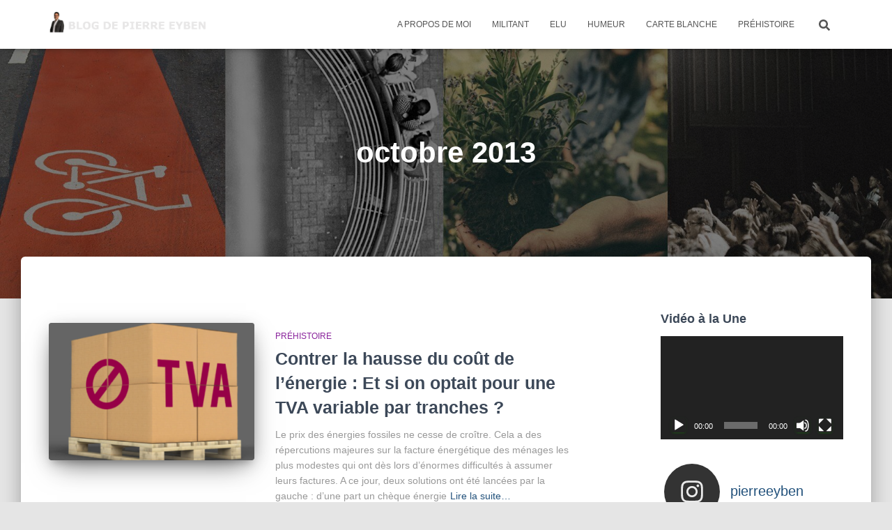

--- FILE ---
content_type: text/html; charset=UTF-8
request_url: https://pierre-eyben.org/2013/10/
body_size: 27417
content:
<!DOCTYPE html>
<html lang="fr-FR">

<head>
	<meta charset='UTF-8'>
	<meta name="viewport" content="width=device-width, initial-scale=1">
	<link rel="profile" href="http://gmpg.org/xfn/11">
		<title>octobre 2013 &#8211; Blog de Pierre Eyben</title>
<meta name='robots' content='max-image-preview:large' />
<link rel='dns-prefetch' href='//maxcdn.bootstrapcdn.com' />
<link rel="alternate" type="application/rss+xml" title="Blog de Pierre Eyben &raquo; Flux" href="https://pierre-eyben.org/feed/" />
<link rel="alternate" type="application/rss+xml" title="Blog de Pierre Eyben &raquo; Flux des commentaires" href="https://pierre-eyben.org/comments/feed/" />
<style id='wp-img-auto-sizes-contain-inline-css' type='text/css'>
img:is([sizes=auto i],[sizes^="auto," i]){contain-intrinsic-size:3000px 1500px}
/*# sourceURL=wp-img-auto-sizes-contain-inline-css */
</style>
<link rel='stylesheet' id='sbi_styles-css' href='https://pierre-eyben.org/wp-content/plugins/instagram-feed/css/sbi-styles.min.css?ver=6.1.3' type='text/css' media='all' />
<style id='wp-emoji-styles-inline-css' type='text/css'>

	img.wp-smiley, img.emoji {
		display: inline !important;
		border: none !important;
		box-shadow: none !important;
		height: 1em !important;
		width: 1em !important;
		margin: 0 0.07em !important;
		vertical-align: -0.1em !important;
		background: none !important;
		padding: 0 !important;
	}
/*# sourceURL=wp-emoji-styles-inline-css */
</style>
<style id='wp-block-library-inline-css' type='text/css'>
:root{--wp-block-synced-color:#7a00df;--wp-block-synced-color--rgb:122,0,223;--wp-bound-block-color:var(--wp-block-synced-color);--wp-editor-canvas-background:#ddd;--wp-admin-theme-color:#007cba;--wp-admin-theme-color--rgb:0,124,186;--wp-admin-theme-color-darker-10:#006ba1;--wp-admin-theme-color-darker-10--rgb:0,107,160.5;--wp-admin-theme-color-darker-20:#005a87;--wp-admin-theme-color-darker-20--rgb:0,90,135;--wp-admin-border-width-focus:2px}@media (min-resolution:192dpi){:root{--wp-admin-border-width-focus:1.5px}}.wp-element-button{cursor:pointer}:root .has-very-light-gray-background-color{background-color:#eee}:root .has-very-dark-gray-background-color{background-color:#313131}:root .has-very-light-gray-color{color:#eee}:root .has-very-dark-gray-color{color:#313131}:root .has-vivid-green-cyan-to-vivid-cyan-blue-gradient-background{background:linear-gradient(135deg,#00d084,#0693e3)}:root .has-purple-crush-gradient-background{background:linear-gradient(135deg,#34e2e4,#4721fb 50%,#ab1dfe)}:root .has-hazy-dawn-gradient-background{background:linear-gradient(135deg,#faaca8,#dad0ec)}:root .has-subdued-olive-gradient-background{background:linear-gradient(135deg,#fafae1,#67a671)}:root .has-atomic-cream-gradient-background{background:linear-gradient(135deg,#fdd79a,#004a59)}:root .has-nightshade-gradient-background{background:linear-gradient(135deg,#330968,#31cdcf)}:root .has-midnight-gradient-background{background:linear-gradient(135deg,#020381,#2874fc)}:root{--wp--preset--font-size--normal:16px;--wp--preset--font-size--huge:42px}.has-regular-font-size{font-size:1em}.has-larger-font-size{font-size:2.625em}.has-normal-font-size{font-size:var(--wp--preset--font-size--normal)}.has-huge-font-size{font-size:var(--wp--preset--font-size--huge)}.has-text-align-center{text-align:center}.has-text-align-left{text-align:left}.has-text-align-right{text-align:right}.has-fit-text{white-space:nowrap!important}#end-resizable-editor-section{display:none}.aligncenter{clear:both}.items-justified-left{justify-content:flex-start}.items-justified-center{justify-content:center}.items-justified-right{justify-content:flex-end}.items-justified-space-between{justify-content:space-between}.screen-reader-text{border:0;clip-path:inset(50%);height:1px;margin:-1px;overflow:hidden;padding:0;position:absolute;width:1px;word-wrap:normal!important}.screen-reader-text:focus{background-color:#ddd;clip-path:none;color:#444;display:block;font-size:1em;height:auto;left:5px;line-height:normal;padding:15px 23px 14px;text-decoration:none;top:5px;width:auto;z-index:100000}html :where(.has-border-color){border-style:solid}html :where([style*=border-top-color]){border-top-style:solid}html :where([style*=border-right-color]){border-right-style:solid}html :where([style*=border-bottom-color]){border-bottom-style:solid}html :where([style*=border-left-color]){border-left-style:solid}html :where([style*=border-width]){border-style:solid}html :where([style*=border-top-width]){border-top-style:solid}html :where([style*=border-right-width]){border-right-style:solid}html :where([style*=border-bottom-width]){border-bottom-style:solid}html :where([style*=border-left-width]){border-left-style:solid}html :where(img[class*=wp-image-]){height:auto;max-width:100%}:where(figure){margin:0 0 1em}html :where(.is-position-sticky){--wp-admin--admin-bar--position-offset:var(--wp-admin--admin-bar--height,0px)}@media screen and (max-width:600px){html :where(.is-position-sticky){--wp-admin--admin-bar--position-offset:0px}}

/*# sourceURL=wp-block-library-inline-css */
</style><style id='wp-block-embed-inline-css' type='text/css'>
.wp-block-embed.alignleft,.wp-block-embed.alignright,.wp-block[data-align=left]>[data-type="core/embed"],.wp-block[data-align=right]>[data-type="core/embed"]{max-width:360px;width:100%}.wp-block-embed.alignleft .wp-block-embed__wrapper,.wp-block-embed.alignright .wp-block-embed__wrapper,.wp-block[data-align=left]>[data-type="core/embed"] .wp-block-embed__wrapper,.wp-block[data-align=right]>[data-type="core/embed"] .wp-block-embed__wrapper{min-width:280px}.wp-block-cover .wp-block-embed{min-height:240px;min-width:320px}.wp-block-embed{overflow-wrap:break-word}.wp-block-embed :where(figcaption){margin-bottom:1em;margin-top:.5em}.wp-block-embed iframe{max-width:100%}.wp-block-embed__wrapper{position:relative}.wp-embed-responsive .wp-has-aspect-ratio .wp-block-embed__wrapper:before{content:"";display:block;padding-top:50%}.wp-embed-responsive .wp-has-aspect-ratio iframe{bottom:0;height:100%;left:0;position:absolute;right:0;top:0;width:100%}.wp-embed-responsive .wp-embed-aspect-21-9 .wp-block-embed__wrapper:before{padding-top:42.85%}.wp-embed-responsive .wp-embed-aspect-18-9 .wp-block-embed__wrapper:before{padding-top:50%}.wp-embed-responsive .wp-embed-aspect-16-9 .wp-block-embed__wrapper:before{padding-top:56.25%}.wp-embed-responsive .wp-embed-aspect-4-3 .wp-block-embed__wrapper:before{padding-top:75%}.wp-embed-responsive .wp-embed-aspect-1-1 .wp-block-embed__wrapper:before{padding-top:100%}.wp-embed-responsive .wp-embed-aspect-9-16 .wp-block-embed__wrapper:before{padding-top:177.77%}.wp-embed-responsive .wp-embed-aspect-1-2 .wp-block-embed__wrapper:before{padding-top:200%}
/*# sourceURL=https://pierre-eyben.org/wp-includes/blocks/embed/style.min.css */
</style>
<style id='wp-block-paragraph-inline-css' type='text/css'>
.is-small-text{font-size:.875em}.is-regular-text{font-size:1em}.is-large-text{font-size:2.25em}.is-larger-text{font-size:3em}.has-drop-cap:not(:focus):first-letter{float:left;font-size:8.4em;font-style:normal;font-weight:100;line-height:.68;margin:.05em .1em 0 0;text-transform:uppercase}body.rtl .has-drop-cap:not(:focus):first-letter{float:none;margin-left:.1em}p.has-drop-cap.has-background{overflow:hidden}:root :where(p.has-background){padding:1.25em 2.375em}:where(p.has-text-color:not(.has-link-color)) a{color:inherit}p.has-text-align-left[style*="writing-mode:vertical-lr"],p.has-text-align-right[style*="writing-mode:vertical-rl"]{rotate:180deg}
/*# sourceURL=https://pierre-eyben.org/wp-includes/blocks/paragraph/style.min.css */
</style>
<style id='wp-block-separator-inline-css' type='text/css'>
@charset "UTF-8";.wp-block-separator{border:none;border-top:2px solid}:root :where(.wp-block-separator.is-style-dots){height:auto;line-height:1;text-align:center}:root :where(.wp-block-separator.is-style-dots):before{color:currentColor;content:"···";font-family:serif;font-size:1.5em;letter-spacing:2em;padding-left:2em}.wp-block-separator.is-style-dots{background:none!important;border:none!important}
/*# sourceURL=https://pierre-eyben.org/wp-includes/blocks/separator/style.min.css */
</style>
<style id='global-styles-inline-css' type='text/css'>
:root{--wp--preset--aspect-ratio--square: 1;--wp--preset--aspect-ratio--4-3: 4/3;--wp--preset--aspect-ratio--3-4: 3/4;--wp--preset--aspect-ratio--3-2: 3/2;--wp--preset--aspect-ratio--2-3: 2/3;--wp--preset--aspect-ratio--16-9: 16/9;--wp--preset--aspect-ratio--9-16: 9/16;--wp--preset--color--black: #000000;--wp--preset--color--cyan-bluish-gray: #abb8c3;--wp--preset--color--white: #ffffff;--wp--preset--color--pale-pink: #f78da7;--wp--preset--color--vivid-red: #cf2e2e;--wp--preset--color--luminous-vivid-orange: #ff6900;--wp--preset--color--luminous-vivid-amber: #fcb900;--wp--preset--color--light-green-cyan: #7bdcb5;--wp--preset--color--vivid-green-cyan: #00d084;--wp--preset--color--pale-cyan-blue: #8ed1fc;--wp--preset--color--vivid-cyan-blue: #0693e3;--wp--preset--color--vivid-purple: #9b51e0;--wp--preset--color--accent: #1c7a0f;--wp--preset--color--background-color: #E5E5E5;--wp--preset--color--header-gradient: #a81d84;--wp--preset--gradient--vivid-cyan-blue-to-vivid-purple: linear-gradient(135deg,rgb(6,147,227) 0%,rgb(155,81,224) 100%);--wp--preset--gradient--light-green-cyan-to-vivid-green-cyan: linear-gradient(135deg,rgb(122,220,180) 0%,rgb(0,208,130) 100%);--wp--preset--gradient--luminous-vivid-amber-to-luminous-vivid-orange: linear-gradient(135deg,rgb(252,185,0) 0%,rgb(255,105,0) 100%);--wp--preset--gradient--luminous-vivid-orange-to-vivid-red: linear-gradient(135deg,rgb(255,105,0) 0%,rgb(207,46,46) 100%);--wp--preset--gradient--very-light-gray-to-cyan-bluish-gray: linear-gradient(135deg,rgb(238,238,238) 0%,rgb(169,184,195) 100%);--wp--preset--gradient--cool-to-warm-spectrum: linear-gradient(135deg,rgb(74,234,220) 0%,rgb(151,120,209) 20%,rgb(207,42,186) 40%,rgb(238,44,130) 60%,rgb(251,105,98) 80%,rgb(254,248,76) 100%);--wp--preset--gradient--blush-light-purple: linear-gradient(135deg,rgb(255,206,236) 0%,rgb(152,150,240) 100%);--wp--preset--gradient--blush-bordeaux: linear-gradient(135deg,rgb(254,205,165) 0%,rgb(254,45,45) 50%,rgb(107,0,62) 100%);--wp--preset--gradient--luminous-dusk: linear-gradient(135deg,rgb(255,203,112) 0%,rgb(199,81,192) 50%,rgb(65,88,208) 100%);--wp--preset--gradient--pale-ocean: linear-gradient(135deg,rgb(255,245,203) 0%,rgb(182,227,212) 50%,rgb(51,167,181) 100%);--wp--preset--gradient--electric-grass: linear-gradient(135deg,rgb(202,248,128) 0%,rgb(113,206,126) 100%);--wp--preset--gradient--midnight: linear-gradient(135deg,rgb(2,3,129) 0%,rgb(40,116,252) 100%);--wp--preset--font-size--small: 13px;--wp--preset--font-size--medium: 20px;--wp--preset--font-size--large: 36px;--wp--preset--font-size--x-large: 42px;--wp--preset--spacing--20: 0.44rem;--wp--preset--spacing--30: 0.67rem;--wp--preset--spacing--40: 1rem;--wp--preset--spacing--50: 1.5rem;--wp--preset--spacing--60: 2.25rem;--wp--preset--spacing--70: 3.38rem;--wp--preset--spacing--80: 5.06rem;--wp--preset--shadow--natural: 6px 6px 9px rgba(0, 0, 0, 0.2);--wp--preset--shadow--deep: 12px 12px 50px rgba(0, 0, 0, 0.4);--wp--preset--shadow--sharp: 6px 6px 0px rgba(0, 0, 0, 0.2);--wp--preset--shadow--outlined: 6px 6px 0px -3px rgb(255, 255, 255), 6px 6px rgb(0, 0, 0);--wp--preset--shadow--crisp: 6px 6px 0px rgb(0, 0, 0);}:where(.is-layout-flex){gap: 0.5em;}:where(.is-layout-grid){gap: 0.5em;}body .is-layout-flex{display: flex;}.is-layout-flex{flex-wrap: wrap;align-items: center;}.is-layout-flex > :is(*, div){margin: 0;}body .is-layout-grid{display: grid;}.is-layout-grid > :is(*, div){margin: 0;}:where(.wp-block-columns.is-layout-flex){gap: 2em;}:where(.wp-block-columns.is-layout-grid){gap: 2em;}:where(.wp-block-post-template.is-layout-flex){gap: 1.25em;}:where(.wp-block-post-template.is-layout-grid){gap: 1.25em;}.has-black-color{color: var(--wp--preset--color--black) !important;}.has-cyan-bluish-gray-color{color: var(--wp--preset--color--cyan-bluish-gray) !important;}.has-white-color{color: var(--wp--preset--color--white) !important;}.has-pale-pink-color{color: var(--wp--preset--color--pale-pink) !important;}.has-vivid-red-color{color: var(--wp--preset--color--vivid-red) !important;}.has-luminous-vivid-orange-color{color: var(--wp--preset--color--luminous-vivid-orange) !important;}.has-luminous-vivid-amber-color{color: var(--wp--preset--color--luminous-vivid-amber) !important;}.has-light-green-cyan-color{color: var(--wp--preset--color--light-green-cyan) !important;}.has-vivid-green-cyan-color{color: var(--wp--preset--color--vivid-green-cyan) !important;}.has-pale-cyan-blue-color{color: var(--wp--preset--color--pale-cyan-blue) !important;}.has-vivid-cyan-blue-color{color: var(--wp--preset--color--vivid-cyan-blue) !important;}.has-vivid-purple-color{color: var(--wp--preset--color--vivid-purple) !important;}.has-black-background-color{background-color: var(--wp--preset--color--black) !important;}.has-cyan-bluish-gray-background-color{background-color: var(--wp--preset--color--cyan-bluish-gray) !important;}.has-white-background-color{background-color: var(--wp--preset--color--white) !important;}.has-pale-pink-background-color{background-color: var(--wp--preset--color--pale-pink) !important;}.has-vivid-red-background-color{background-color: var(--wp--preset--color--vivid-red) !important;}.has-luminous-vivid-orange-background-color{background-color: var(--wp--preset--color--luminous-vivid-orange) !important;}.has-luminous-vivid-amber-background-color{background-color: var(--wp--preset--color--luminous-vivid-amber) !important;}.has-light-green-cyan-background-color{background-color: var(--wp--preset--color--light-green-cyan) !important;}.has-vivid-green-cyan-background-color{background-color: var(--wp--preset--color--vivid-green-cyan) !important;}.has-pale-cyan-blue-background-color{background-color: var(--wp--preset--color--pale-cyan-blue) !important;}.has-vivid-cyan-blue-background-color{background-color: var(--wp--preset--color--vivid-cyan-blue) !important;}.has-vivid-purple-background-color{background-color: var(--wp--preset--color--vivid-purple) !important;}.has-black-border-color{border-color: var(--wp--preset--color--black) !important;}.has-cyan-bluish-gray-border-color{border-color: var(--wp--preset--color--cyan-bluish-gray) !important;}.has-white-border-color{border-color: var(--wp--preset--color--white) !important;}.has-pale-pink-border-color{border-color: var(--wp--preset--color--pale-pink) !important;}.has-vivid-red-border-color{border-color: var(--wp--preset--color--vivid-red) !important;}.has-luminous-vivid-orange-border-color{border-color: var(--wp--preset--color--luminous-vivid-orange) !important;}.has-luminous-vivid-amber-border-color{border-color: var(--wp--preset--color--luminous-vivid-amber) !important;}.has-light-green-cyan-border-color{border-color: var(--wp--preset--color--light-green-cyan) !important;}.has-vivid-green-cyan-border-color{border-color: var(--wp--preset--color--vivid-green-cyan) !important;}.has-pale-cyan-blue-border-color{border-color: var(--wp--preset--color--pale-cyan-blue) !important;}.has-vivid-cyan-blue-border-color{border-color: var(--wp--preset--color--vivid-cyan-blue) !important;}.has-vivid-purple-border-color{border-color: var(--wp--preset--color--vivid-purple) !important;}.has-vivid-cyan-blue-to-vivid-purple-gradient-background{background: var(--wp--preset--gradient--vivid-cyan-blue-to-vivid-purple) !important;}.has-light-green-cyan-to-vivid-green-cyan-gradient-background{background: var(--wp--preset--gradient--light-green-cyan-to-vivid-green-cyan) !important;}.has-luminous-vivid-amber-to-luminous-vivid-orange-gradient-background{background: var(--wp--preset--gradient--luminous-vivid-amber-to-luminous-vivid-orange) !important;}.has-luminous-vivid-orange-to-vivid-red-gradient-background{background: var(--wp--preset--gradient--luminous-vivid-orange-to-vivid-red) !important;}.has-very-light-gray-to-cyan-bluish-gray-gradient-background{background: var(--wp--preset--gradient--very-light-gray-to-cyan-bluish-gray) !important;}.has-cool-to-warm-spectrum-gradient-background{background: var(--wp--preset--gradient--cool-to-warm-spectrum) !important;}.has-blush-light-purple-gradient-background{background: var(--wp--preset--gradient--blush-light-purple) !important;}.has-blush-bordeaux-gradient-background{background: var(--wp--preset--gradient--blush-bordeaux) !important;}.has-luminous-dusk-gradient-background{background: var(--wp--preset--gradient--luminous-dusk) !important;}.has-pale-ocean-gradient-background{background: var(--wp--preset--gradient--pale-ocean) !important;}.has-electric-grass-gradient-background{background: var(--wp--preset--gradient--electric-grass) !important;}.has-midnight-gradient-background{background: var(--wp--preset--gradient--midnight) !important;}.has-small-font-size{font-size: var(--wp--preset--font-size--small) !important;}.has-medium-font-size{font-size: var(--wp--preset--font-size--medium) !important;}.has-large-font-size{font-size: var(--wp--preset--font-size--large) !important;}.has-x-large-font-size{font-size: var(--wp--preset--font-size--x-large) !important;}
/*# sourceURL=global-styles-inline-css */
</style>

<style id='classic-theme-styles-inline-css' type='text/css'>
/*! This file is auto-generated */
.wp-block-button__link{color:#fff;background-color:#32373c;border-radius:9999px;box-shadow:none;text-decoration:none;padding:calc(.667em + 2px) calc(1.333em + 2px);font-size:1.125em}.wp-block-file__button{background:#32373c;color:#fff;text-decoration:none}
/*# sourceURL=/wp-includes/css/classic-themes.min.css */
</style>
<link rel='stylesheet' id='hestia-clients-bar-css' href='https://pierre-eyben.org/wp-content/plugins/themeisle-companion/obfx_modules/companion-legacy/assets/css/hestia/clients-bar.css?ver=6.9' type='text/css' media='all' />
<link rel='stylesheet' id='bootstrap-css' href='https://pierre-eyben.org/wp-content/themes/hestia/assets/bootstrap/css/bootstrap.min.css?ver=1.0.2' type='text/css' media='all' />
<link rel='stylesheet' id='hestia-font-sizes-css' href='https://pierre-eyben.org/wp-content/themes/hestia/assets/css/font-sizes.min.css?ver=3.0.25' type='text/css' media='all' />
<link rel='stylesheet' id='hestia_style-css' href='https://pierre-eyben.org/wp-content/themes/hestia/style.min.css?ver=3.0.25' type='text/css' media='all' />
<style id='hestia_style-inline-css' type='text/css'>
.sbi_photo{border-radius:6px;overflow:hidden;box-shadow:0 10px 15px -8px rgba(0,0,0,0.24),0 8px 10px -5px rgba(0,0,0,0.2)}div.wpforms-container-full .wpforms-form div.wpforms-field input.wpforms-error{border:none}div.wpforms-container .wpforms-form input[type=date],div.wpforms-container .wpforms-form input[type=datetime],div.wpforms-container .wpforms-form input[type=datetime-local],div.wpforms-container .wpforms-form input[type=email],div.wpforms-container .wpforms-form input[type=month],div.wpforms-container .wpforms-form input[type=number],div.wpforms-container .wpforms-form input[type=password],div.wpforms-container .wpforms-form input[type=range],div.wpforms-container .wpforms-form input[type=search],div.wpforms-container .wpforms-form input[type=tel],div.wpforms-container .wpforms-form input[type=text],div.wpforms-container .wpforms-form input[type=time],div.wpforms-container .wpforms-form input[type=url],div.wpforms-container .wpforms-form input[type=week],div.wpforms-container .wpforms-form select,div.wpforms-container .wpforms-form textarea,.nf-form-cont input:not([type=button]),div.wpforms-container .wpforms-form .form-group.is-focused .form-control{box-shadow:none}div.wpforms-container .wpforms-form input[type=date],div.wpforms-container .wpforms-form input[type=datetime],div.wpforms-container .wpforms-form input[type=datetime-local],div.wpforms-container .wpforms-form input[type=email],div.wpforms-container .wpforms-form input[type=month],div.wpforms-container .wpforms-form input[type=number],div.wpforms-container .wpforms-form input[type=password],div.wpforms-container .wpforms-form input[type=range],div.wpforms-container .wpforms-form input[type=search],div.wpforms-container .wpforms-form input[type=tel],div.wpforms-container .wpforms-form input[type=text],div.wpforms-container .wpforms-form input[type=time],div.wpforms-container .wpforms-form input[type=url],div.wpforms-container .wpforms-form input[type=week],div.wpforms-container .wpforms-form select,div.wpforms-container .wpforms-form textarea,.nf-form-cont input:not([type=button]){background-image:linear-gradient(#9c27b0,#9c27b0),linear-gradient(#d2d2d2,#d2d2d2);float:none;border:0;border-radius:0;background-color:transparent;background-repeat:no-repeat;background-position:center bottom,center calc(100% - 1px);background-size:0 2px,100% 1px;font-weight:400;transition:background 0s ease-out}div.wpforms-container .wpforms-form .form-group.is-focused .form-control{outline:none;background-size:100% 2px,100% 1px;transition-duration:0.3s}div.wpforms-container .wpforms-form input[type=date].form-control,div.wpforms-container .wpforms-form input[type=datetime].form-control,div.wpforms-container .wpforms-form input[type=datetime-local].form-control,div.wpforms-container .wpforms-form input[type=email].form-control,div.wpforms-container .wpforms-form input[type=month].form-control,div.wpforms-container .wpforms-form input[type=number].form-control,div.wpforms-container .wpforms-form input[type=password].form-control,div.wpforms-container .wpforms-form input[type=range].form-control,div.wpforms-container .wpforms-form input[type=search].form-control,div.wpforms-container .wpforms-form input[type=tel].form-control,div.wpforms-container .wpforms-form input[type=text].form-control,div.wpforms-container .wpforms-form input[type=time].form-control,div.wpforms-container .wpforms-form input[type=url].form-control,div.wpforms-container .wpforms-form input[type=week].form-control,div.wpforms-container .wpforms-form select.form-control,div.wpforms-container .wpforms-form textarea.form-control{border:none;padding:7px 0;font-size:14px}div.wpforms-container .wpforms-form .wpforms-field-select select{border-radius:3px}div.wpforms-container .wpforms-form .wpforms-field-number input[type=number]{background-image:none;border-radius:3px}div.wpforms-container .wpforms-form button[type=submit].wpforms-submit,div.wpforms-container .wpforms-form button[type=submit].wpforms-submit:hover{color:#fff;border:none}.home div.wpforms-container-full .wpforms-form{margin-left:15px;margin-right:15px}div.wpforms-container-full .wpforms-form .wpforms-field{padding:0 0 24px 0 !important}div.wpforms-container-full .wpforms-form .wpforms-submit-container{text-align:right}div.wpforms-container-full .wpforms-form .wpforms-submit-container button{text-transform:uppercase}div.wpforms-container-full .wpforms-form textarea{border:none !important}div.wpforms-container-full .wpforms-form textarea:focus{border-width:0 !important}.home div.wpforms-container .wpforms-form textarea{background-image:linear-gradient(#9c27b0,#9c27b0),linear-gradient(#d2d2d2,#d2d2d2);background-color:transparent;background-repeat:no-repeat;background-position:center bottom,center calc(100% - 1px);background-size:0 2px,100% 1px}@media only screen and(max-width:768px){.wpforms-container-full .wpforms-form .wpforms-one-half,.wpforms-container-full .wpforms-form button{width:100% !important;margin-left:0 !important}.wpforms-container-full .wpforms-form .wpforms-submit-container{text-align:center}}div.wpforms-container .wpforms-form input:focus,div.wpforms-container .wpforms-form select:focus{border:none}form.form-group[id^=sib] input[type=text],form.form-group[id^=sib] input[type=email],form.form-group[id^=sib] select{border:none !important}
.hestia-top-bar,.hestia-top-bar .widget.widget_shopping_cart .cart_list{background-color:#363537}.hestia-top-bar .widget .label-floating input[type=search]:-webkit-autofill{-webkit-box-shadow:inset 0 0 0 9999px #363537}.hestia-top-bar,.hestia-top-bar .widget .label-floating input[type=search],.hestia-top-bar .widget.widget_search form.form-group:before,.hestia-top-bar .widget.widget_product_search form.form-group:before,.hestia-top-bar .widget.widget_shopping_cart:before{color:#fff}.hestia-top-bar .widget .label-floating input[type=search]{-webkit-text-fill-color:#fff !important}.hestia-top-bar div.widget.widget_shopping_cart:before,.hestia-top-bar .widget.widget_product_search form.form-group:before,.hestia-top-bar .widget.widget_search form.form-group:before{background-color:#fff}.hestia-top-bar a,.hestia-top-bar .top-bar-nav li a{color:#fff}.hestia-top-bar ul li a[href*="mailto:"]:before,.hestia-top-bar ul li a[href*="tel:"]:before{background-color:#fff}.hestia-top-bar a:hover,.hestia-top-bar .top-bar-nav li a:hover{color:#eee}.hestia-top-bar ul li:hover a[href*="mailto:"]:before,.hestia-top-bar ul li:hover a[href*="tel:"]:before{background-color:#eee}
a,.navbar .dropdown-menu li:hover>a,.navbar .dropdown-menu li:focus>a,.navbar .dropdown-menu li:active>a,.navbar .navbar-nav>li .dropdown-menu li:hover>a,body:not(.home) .navbar-default .navbar-nav>.active:not(.btn)>a,body:not(.home) .navbar-default .navbar-nav>.active:not(.btn)>a:hover,body:not(.home) .navbar-default .navbar-nav>.active:not(.btn)>a:focus,a:hover,.card-blog a.moretag:hover,.card-blog a.more-link:hover,.widget a:hover,.has-text-color.has-accent-color,p.has-text-color a{color:#1c7a0f}.svg-text-color{fill:#1c7a0f}.pagination span.current,.pagination span.current:focus,.pagination span.current:hover{border-color:#1c7a0f}button,button:hover,.woocommerce .track_order button[type="submit"],.woocommerce .track_order button[type="submit"]:hover,div.wpforms-container .wpforms-form button[type=submit].wpforms-submit,div.wpforms-container .wpforms-form button[type=submit].wpforms-submit:hover,input[type="button"],input[type="button"]:hover,input[type="submit"],input[type="submit"]:hover,input#searchsubmit,.pagination span.current,.pagination span.current:focus,.pagination span.current:hover,.btn.btn-primary,.btn.btn-primary:link,.btn.btn-primary:hover,.btn.btn-primary:focus,.btn.btn-primary:active,.btn.btn-primary.active,.btn.btn-primary.active:focus,.btn.btn-primary.active:hover,.btn.btn-primary:active:hover,.btn.btn-primary:active:focus,.btn.btn-primary:active:hover,.hestia-sidebar-open.btn.btn-rose,.hestia-sidebar-close.btn.btn-rose,.hestia-sidebar-open.btn.btn-rose:hover,.hestia-sidebar-close.btn.btn-rose:hover,.hestia-sidebar-open.btn.btn-rose:focus,.hestia-sidebar-close.btn.btn-rose:focus,.label.label-primary,.hestia-work .portfolio-item:nth-child(6n+1) .label,.nav-cart .nav-cart-content .widget .buttons .button,.has-accent-background-color[class*="has-background"]{background-color:#1c7a0f}@media(max-width:768px){.navbar-default .navbar-nav>li>a:hover,.navbar-default .navbar-nav>li>a:focus,.navbar .navbar-nav .dropdown .dropdown-menu li a:hover,.navbar .navbar-nav .dropdown .dropdown-menu li a:focus,.navbar button.navbar-toggle:hover,.navbar .navbar-nav li:hover>a i{color:#1c7a0f}}body:not(.woocommerce-page) button:not([class^="fl-"]):not(.hestia-scroll-to-top):not(.navbar-toggle):not(.close),body:not(.woocommerce-page) .button:not([class^="fl-"]):not(hestia-scroll-to-top):not(.navbar-toggle):not(.add_to_cart_button):not(.product_type_grouped):not(.product_type_external),div.wpforms-container .wpforms-form button[type=submit].wpforms-submit,input[type="submit"],input[type="button"],.btn.btn-primary,.widget_product_search button[type="submit"],.hestia-sidebar-open.btn.btn-rose,.hestia-sidebar-close.btn.btn-rose,.everest-forms button[type=submit].everest-forms-submit-button{-webkit-box-shadow:0 2px 2px 0 rgba(28,122,15,0.14),0 3px 1px -2px rgba(28,122,15,0.2),0 1px 5px 0 rgba(28,122,15,0.12);box-shadow:0 2px 2px 0 rgba(28,122,15,0.14),0 3px 1px -2px rgba(28,122,15,0.2),0 1px 5px 0 rgba(28,122,15,0.12)}.card .header-primary,.card .content-primary,.everest-forms button[type=submit].everest-forms-submit-button{background:#1c7a0f}body:not(.woocommerce-page) .button:not([class^="fl-"]):not(.hestia-scroll-to-top):not(.navbar-toggle):not(.add_to_cart_button):hover,body:not(.woocommerce-page) button:not([class^="fl-"]):not(.hestia-scroll-to-top):not(.navbar-toggle):not(.close):hover,div.wpforms-container .wpforms-form button[type=submit].wpforms-submit:hover,input[type="submit"]:hover,input[type="button"]:hover,input#searchsubmit:hover,.widget_product_search button[type="submit"]:hover,.pagination span.current,.btn.btn-primary:hover,.btn.btn-primary:focus,.btn.btn-primary:active,.btn.btn-primary.active,.btn.btn-primary:active:focus,.btn.btn-primary:active:hover,.hestia-sidebar-open.btn.btn-rose:hover,.hestia-sidebar-close.btn.btn-rose:hover,.pagination span.current:hover,.everest-forms button[type=submit].everest-forms-submit-button:hover,.everest-forms button[type=submit].everest-forms-submit-button:focus,.everest-forms button[type=submit].everest-forms-submit-button:active{-webkit-box-shadow:0 14px 26px -12px rgba(28,122,15,0.42),0 4px 23px 0 rgba(0,0,0,0.12),0 8px 10px -5px rgba(28,122,15,0.2);box-shadow:0 14px 26px -12px rgba(28,122,15,0.42),0 4px 23px 0 rgba(0,0,0,0.12),0 8px 10px -5px rgba(28,122,15,0.2);color:#fff}.form-group.is-focused .form-control{background-image:-webkit-gradient(linear,left top,left bottom,from(#1c7a0f),to(#1c7a0f)),-webkit-gradient(linear,left top,left bottom,from(#d2d2d2),to(#d2d2d2));background-image:-webkit-linear-gradient(linear,left top,left bottom,from(#1c7a0f),to(#1c7a0f)),-webkit-linear-gradient(linear,left top,left bottom,from(#d2d2d2),to(#d2d2d2));background-image:linear-gradient(linear,left top,left bottom,from(#1c7a0f),to(#1c7a0f)),linear-gradient(linear,left top,left bottom,from(#d2d2d2),to(#d2d2d2))}.navbar:not(.navbar-transparent) li:not(.btn):hover>a,.navbar li.on-section:not(.btn)>a,.navbar.full-screen-menu.navbar-transparent li:not(.btn):hover>a,.navbar.full-screen-menu .navbar-toggle:hover,.navbar:not(.navbar-transparent) .nav-cart:hover,.navbar:not(.navbar-transparent) .hestia-toggle-search:hover{color:#1c7a0f}.header-filter-gradient{background:linear-gradient(45deg,rgba(168,29,132,1) 0,rgb(234,57,111) 100%)}.has-text-color.has-header-gradient-color{color:#a81d84}.has-header-gradient-background-color[class*="has-background"]{background-color:#a81d84}.has-text-color.has-background-color-color{color:#E5E5E5}.has-background-color-background-color[class*="has-background"]{background-color:#E5E5E5}
.btn.btn-primary:not(.colored-button):not(.btn-left):not(.btn-right):not(.btn-just-icon):not(.menu-item),input[type="submit"]:not(.search-submit),body:not(.woocommerce-account) .woocommerce .button.woocommerce-Button,.woocommerce .product button.button,.woocommerce .product button.button.alt,.woocommerce .product #respond input#submit,.woocommerce-cart .blog-post .woocommerce .cart-collaterals .cart_totals .checkout-button,.woocommerce-checkout #payment #place_order,.woocommerce-account.woocommerce-page button.button,.woocommerce .track_order button[type="submit"],.nav-cart .nav-cart-content .widget .buttons .button,.woocommerce a.button.wc-backward,body.woocommerce .wccm-catalog-item a.button,body.woocommerce a.wccm-button.button,form.woocommerce-form-coupon button.button,div.wpforms-container .wpforms-form button[type=submit].wpforms-submit,div.woocommerce a.button.alt,div.woocommerce table.my_account_orders .button,.btn.colored-button,.btn.btn-left,.btn.btn-right,.btn:not(.colored-button):not(.btn-left):not(.btn-right):not(.btn-just-icon):not(.menu-item):not(.hestia-sidebar-open):not(.hestia-sidebar-close){padding-top:15px;padding-bottom:15px;padding-left:33px;padding-right:33px}
.btn.btn-primary:not(.colored-button):not(.btn-left):not(.btn-right):not(.btn-just-icon):not(.menu-item),input[type="submit"]:not(.search-submit),body:not(.woocommerce-account) .woocommerce .button.woocommerce-Button,.woocommerce .product button.button,.woocommerce .product button.button.alt,.woocommerce .product #respond input#submit,.woocommerce-cart .blog-post .woocommerce .cart-collaterals .cart_totals .checkout-button,.woocommerce-checkout #payment #place_order,.woocommerce-account.woocommerce-page button.button,.woocommerce .track_order button[type="submit"],.nav-cart .nav-cart-content .widget .buttons .button,.woocommerce a.button.wc-backward,body.woocommerce .wccm-catalog-item a.button,body.woocommerce a.wccm-button.button,form.woocommerce-form-coupon button.button,div.wpforms-container .wpforms-form button[type=submit].wpforms-submit,div.woocommerce a.button.alt,div.woocommerce table.my_account_orders .button,input[type="submit"].search-submit,.hestia-view-cart-wrapper .added_to_cart.wc-forward,.woocommerce-product-search button,.woocommerce-cart .actions .button,#secondary div[id^=woocommerce_price_filter] .button,.woocommerce div[id^=woocommerce_widget_cart].widget .buttons .button,.searchform input[type=submit],.searchform button,.search-form:not(.media-toolbar-primary) input[type=submit],.search-form:not(.media-toolbar-primary) button,.woocommerce-product-search input[type=submit],.btn.colored-button,.btn.btn-left,.btn.btn-right,.btn:not(.colored-button):not(.btn-left):not(.btn-right):not(.btn-just-icon):not(.menu-item):not(.hestia-sidebar-open):not(.hestia-sidebar-close){border-radius:3px}
h1,h2,h3,h4,h5,h6,.hestia-title,.hestia-title.title-in-content,p.meta-in-content,.info-title,.card-title,.page-header.header-small .hestia-title,.page-header.header-small .title,.widget h5,.hestia-title,.title,.footer-brand,.footer-big h4,.footer-big h5,.media .media-heading,.carousel h1.hestia-title,.carousel h2.title,.carousel span.sub-title,.hestia-about h1,.hestia-about h2,.hestia-about h3,.hestia-about h4,.hestia-about h5{font-family:Verdana,Geneva,sans-serif}body,ul,.tooltip-inner{font-family:Verdana,Geneva,sans-serif}
@media(min-width:769px){.page-header.header-small .hestia-title,.page-header.header-small .title,h1.hestia-title.title-in-content,.main article.section .has-title-font-size{font-size:42px}}@media(max-width:768px){.page-header.header-small .hestia-title,.page-header.header-small .title,h1.hestia-title.title-in-content,.main article.section .has-title-font-size{font-size:26px}}@media(max-width:480px){.page-header.header-small .hestia-title,.page-header.header-small .title,h1.hestia-title.title-in-content,.main article.section .has-title-font-size{font-size:26px}}@media(min-width:769px){.single-post-wrap h1:not(.title-in-content),.page-content-wrap h1:not(.title-in-content),.page-template-template-fullwidth article h1:not(.title-in-content){font-size:42px}.single-post-wrap h2,.page-content-wrap h2,.page-template-template-fullwidth article h2,.main article.section .has-heading-font-size{font-size:37px}.single-post-wrap h3,.page-content-wrap h3,.page-template-template-fullwidth article h3{font-size:32px}.single-post-wrap h4,.page-content-wrap h4,.page-template-template-fullwidth article h4{font-size:27px}.single-post-wrap h5,.page-content-wrap h5,.page-template-template-fullwidth article h5{font-size:23px}.single-post-wrap h6,.page-content-wrap h6,.page-template-template-fullwidth article h6{font-size:18px}}@media(min-width:769px){#carousel-hestia-generic .hestia-title{font-size:57px}#carousel-hestia-generic span.sub-title{font-size:17px}#carousel-hestia-generic .btn{font-size:14px}}@media(min-width:769px){section.hestia-features .hestia-title,section.hestia-shop .hestia-title,section.hestia-work .hestia-title,section.hestia-team .hestia-title,section.hestia-pricing .hestia-title,section.hestia-ribbon .hestia-title,section.hestia-testimonials .hestia-title,section.hestia-subscribe h2.title,section.hestia-blogs .hestia-title,.section.related-posts .hestia-title,section.hestia-contact .hestia-title{font-size:32px}section.hestia-features .hestia-info h4.info-title,section.hestia-shop h4.card-title,section.hestia-team h4.card-title,section.hestia-testimonials h4.card-title,section.hestia-blogs h4.card-title,.section.related-posts h4.card-title,section.hestia-contact h4.card-title,section.hestia-contact .hestia-description h6{font-size:17px}section.hestia-work h4.card-title,section.hestia-contact .hestia-description h5{font-size:22px}section.hestia-contact .hestia-description h1{font-size:41px}section.hestia-contact .hestia-description h2{font-size:36px}section.hestia-contact .hestia-description h3{font-size:31px}section.hestia-contact .hestia-description h4{font-size:26px}}@media(min-width:769px){section.hestia-features h5.description,section.hestia-shop h5.description,section.hestia-work h5.description,section.hestia-team h5.description,section.hestia-testimonials h5.description,section.hestia-subscribe h5.subscribe-description,section.hestia-blogs h5.description,section.hestia-contact h5.description{font-size:18px}}@media(min-width:769px){section.hestia-team p.card-description,section.hestia-pricing p.text-gray,section.hestia-testimonials p.card-description,section.hestia-blogs p.card-description,.section.related-posts p.card-description,.hestia-contact p,section.hestia-features .hestia-info p,section.hestia-shop .card-description p{font-size:14px}section.hestia-shop h6.category,section.hestia-work .label-primary,section.hestia-team h6.category,section.hestia-pricing .card-pricing h6.category,section.hestia-testimonials h6.category,section.hestia-blogs h6.category,.section.related-posts h6.category{font-size:12px}}
/*# sourceURL=hestia_style-inline-css */
</style>
<link rel='stylesheet' id='cff-css' href='https://pierre-eyben.org/wp-content/plugins/custom-facebook-feed/assets/css/cff-style.min.css?ver=4.1.8' type='text/css' media='all' />
<link rel='stylesheet' id='sb-font-awesome-css' href='https://maxcdn.bootstrapcdn.com/font-awesome/4.7.0/css/font-awesome.min.css?ver=6.9' type='text/css' media='all' />
<link rel='stylesheet' id='__EPYT__style-css' href='https://pierre-eyben.org/wp-content/plugins/youtube-embed-plus/styles/ytprefs.min.css?ver=14.1.6.1' type='text/css' media='all' />
<style id='__EPYT__style-inline-css' type='text/css'>

                .epyt-gallery-thumb {
                        width: 33.333%;
                }
                
/*# sourceURL=__EPYT__style-inline-css */
</style>
<link rel='stylesheet' id='sib-front-css-css' href='https://pierre-eyben.org/wp-content/plugins/mailin/css/mailin-front.css?ver=6.9' type='text/css' media='all' />
<script type="text/javascript" src="https://pierre-eyben.org/wp-includes/js/jquery/jquery.min.js?ver=3.7.1" id="jquery-core-js"></script>
<script type="text/javascript" src="https://pierre-eyben.org/wp-includes/js/jquery/jquery-migrate.min.js?ver=3.4.1" id="jquery-migrate-js"></script>
<script type="text/javascript" src="https://pierre-eyben.org/wp-content/themes/hestia/assets/js/parallax.min.js?ver=1.0.2" id="hestia-parallax-js"></script>
<script type="text/javascript" id="__ytprefs__-js-extra">
/* <![CDATA[ */
var _EPYT_ = {"ajaxurl":"https://pierre-eyben.org/wp-admin/admin-ajax.php","security":"aa1de2c83f","gallery_scrolloffset":"20","eppathtoscripts":"https://pierre-eyben.org/wp-content/plugins/youtube-embed-plus/scripts/","eppath":"https://pierre-eyben.org/wp-content/plugins/youtube-embed-plus/","epresponsiveselector":"[\"iframe.__youtube_prefs__\",\"iframe[src*='youtube.com']\",\"iframe[src*='youtube-nocookie.com']\",\"iframe[data-ep-src*='youtube.com']\",\"iframe[data-ep-src*='youtube-nocookie.com']\",\"iframe[data-ep-gallerysrc*='youtube.com']\"]","epdovol":"1","version":"14.1.6.1","evselector":"iframe.__youtube_prefs__[src], iframe[src*=\"youtube.com/embed/\"], iframe[src*=\"youtube-nocookie.com/embed/\"]","ajax_compat":"","maxres_facade":"eager","ytapi_load":"light","pause_others":"","stopMobileBuffer":"1","facade_mode":"1","not_live_on_channel":"","vi_active":"","vi_js_posttypes":[]};
//# sourceURL=__ytprefs__-js-extra
/* ]]> */
</script>
<script type="text/javascript" src="https://pierre-eyben.org/wp-content/plugins/youtube-embed-plus/scripts/ytprefs.min.js?ver=14.1.6.1" id="__ytprefs__-js"></script>
<script type="text/javascript" id="sib-front-js-js-extra">
/* <![CDATA[ */
var sibErrMsg = {"invalidMail":"Veuillez entrer une adresse e-mail valide.","requiredField":"Veuillez compl\u00e9ter les champs obligatoires.","invalidDateFormat":"Veuillez entrer une date valide.","invalidSMSFormat":"Veuillez entrer une num\u00e9ro de t\u00e9l\u00e9phone valide."};
var ajax_sib_front_object = {"ajax_url":"https://pierre-eyben.org/wp-admin/admin-ajax.php","ajax_nonce":"5b3243c1d1","flag_url":"https://pierre-eyben.org/wp-content/plugins/mailin/img/flags/"};
//# sourceURL=sib-front-js-js-extra
/* ]]> */
</script>
<script type="text/javascript" src="https://pierre-eyben.org/wp-content/plugins/mailin/js/mailin-front.js?ver=1680846001" id="sib-front-js-js"></script>
<link rel="https://api.w.org/" href="https://pierre-eyben.org/wp-json/" /><link rel="EditURI" type="application/rsd+xml" title="RSD" href="https://pierre-eyben.org/xmlrpc.php?rsd" />
<meta name="generator" content="WordPress 6.9" />
<!-- Saisissez vos scripts ici --><style type="text/css">.recentcomments a{display:inline !important;padding:0 !important;margin:0 !important;}</style><link rel='stylesheet' id='mediaelement-css' href='https://pierre-eyben.org/wp-includes/js/mediaelement/mediaelementplayer-legacy.min.css?ver=4.2.17' type='text/css' media='all' />
<link rel='stylesheet' id='wp-mediaelement-css' href='https://pierre-eyben.org/wp-includes/js/mediaelement/wp-mediaelement.min.css?ver=6.9' type='text/css' media='all' />
</head>

<body class="archive date wp-custom-logo wp-theme-hestia header-layout-default">
		<div class="wrapper  default ">
		<header class="header ">
			<div style="display: none"></div>		<nav class="navbar navbar-default navbar-fixed-top  hestia_left navbar-not-transparent">
						<div class="container">
						<div class="navbar-header">
			<div class="title-logo-wrapper">
				<a class="navbar-brand" href="https://pierre-eyben.org/"
						title="Blog de Pierre Eyben">
					<img class="hestia-hide-if-transparent" src="https://pierre-eyben.org/wp-content/uploads/2023/01/Test_eyben_v6-1.png" alt="Blog de Pierre Eyben"><img class="hestia-transparent-logo" src="https://pierre-eyben.org/wp-content/uploads/2023/01/Test_eyben_v6-1.png" alt="Blog de Pierre Eyben"></a>
			</div>
								<div class="navbar-toggle-wrapper">
						<button type="button" class="navbar-toggle" data-toggle="collapse" data-target="#main-navigation">
				<span class="icon-bar"></span>
				<span class="icon-bar"></span>
				<span class="icon-bar"></span>
				<span class="sr-only">Déplier la navigation</span>
			</button>
					</div>
				</div>
		<div id="main-navigation" class="collapse navbar-collapse"><ul id="menu-principal" class="nav navbar-nav"><li id="menu-item-132" class="menu-item menu-item-type-post_type menu-item-object-page menu-item-132"><a title="A propos de moi" href="https://pierre-eyben.org/la-bienvenue-sur-ce-blog/">A propos de moi</a></li>
<li id="menu-item-249" class="menu-item menu-item-type-post_type menu-item-object-page menu-item-249"><a title="Militant" href="https://pierre-eyben.org/militant-de-terrain/">Militant</a></li>
<li id="menu-item-131" class="menu-item menu-item-type-post_type menu-item-object-page menu-item-131"><a title="Elu" href="https://pierre-eyben.org/mon-travail-comme-elu/">Elu</a></li>
<li id="menu-item-150" class="menu-item menu-item-type-taxonomy menu-item-object-category menu-item-150"><a title="Humeur" href="https://pierre-eyben.org/category/humeur/">Humeur</a></li>
<li id="menu-item-133" class="menu-item menu-item-type-taxonomy menu-item-object-category menu-item-133"><a title="Carte blanche" href="https://pierre-eyben.org/category/carte-blanche/">Carte blanche</a></li>
<li id="menu-item-134" class="menu-item menu-item-type-taxonomy menu-item-object-category menu-item-134"><a title="Préhistoire" href="https://pierre-eyben.org/category/prehistoire/">Préhistoire</a></li>
<li class="hestia-search-in-menu"><div class="hestia-nav-search"><form role="search" method="get" class="search-form" action="https://pierre-eyben.org/">
				<label>
					<span class="screen-reader-text">Rechercher :</span>
					<input type="search" class="search-field" placeholder="Rechercher…" value="" name="s" />
				</label>
				<input type="submit" class="search-submit" value="Rechercher" />
			</form></div><a class="hestia-toggle-search"><svg xmlns="http://www.w3.org/2000/svg" viewBox="0 0 512 512" width="16" height="16"><path d="M505 442.7L405.3 343c-4.5-4.5-10.6-7-17-7H372c27.6-35.3 44-79.7 44-128C416 93.1 322.9 0 208 0S0 93.1 0 208s93.1 208 208 208c48.3 0 92.7-16.4 128-44v16.3c0 6.4 2.5 12.5 7 17l99.7 99.7c9.4 9.4 24.6 9.4 33.9 0l28.3-28.3c9.4-9.4 9.4-24.6.1-34zM208 336c-70.7 0-128-57.2-128-128 0-70.7 57.2-128 128-128 70.7 0 128 57.2 128 128 0 70.7-57.2 128-128 128z"></path></svg></a></li></ul></div>			</div>
					</nav>
				</header>
<div id="primary" class="boxed-layout-header page-header header-small" data-parallax="active" ><div class="container"><div class="row"><div class="col-md-10 col-md-offset-1 text-center"><h1 class="hestia-title">octobre 2013</h1></div></div></div><div class="header-filter" style="background-image: url(https://pierre-eyben.org/wp-content/uploads/2023/01/cropped-bandeauFB3.jpg);"></div></div>
<div class="main  main-raised ">
	<div class="hestia-blogs" data-layout="sidebar-right">
		<div class="container">
			<div class="row">
								<div class="col-md-8 archive-post-wrap">
					<article 
		id="post-327" 
		class="card card-blog card-plain post-327 post type-post status-publish format-standard has-post-thumbnail hentry category-prehistoire tag-economie"><div class="row "><div class="col-ms-5 col-sm-5"><div class="card-image"><a href="https://pierre-eyben.org/2013/10/07/contrer-la-hausse-du-cout-de-lenergie-et-si-on-optait-pour-une-tva-variable-par-tranches/" title="Contrer la hausse du coût de l’énergie : Et si on optait pour une TVA variable par tranches ?"><img width="360" height="240" src="https://pierre-eyben.org/wp-content/uploads/2023/01/ScreenHunter-2690-360x240.png" class="attachment-hestia-blog size-hestia-blog wp-post-image" alt="" decoding="async" fetchpriority="high" /></a></div></div><div class= "col-ms-7 col-sm-7"><h6 class="category text-info"><a href="https://pierre-eyben.org/category/prehistoire/" title="Voir tout les articles dans Préhistoire"  rel="tag">Préhistoire</a> </h6><h2 class="card-title entry-title"><a href="https://pierre-eyben.org/2013/10/07/contrer-la-hausse-du-cout-de-lenergie-et-si-on-optait-pour-une-tva-variable-par-tranches/" title="Contrer la hausse du coût de l’énergie : Et si on optait pour une TVA variable par tranches ?" rel="bookmark">Contrer la hausse du coût de l’énergie : Et si on optait pour une TVA variable par tranches ?</a></h2><div class="card-description entry-summary "><p>Le prix des énergies fossiles ne cesse de croître. Cela a des répercutions majeures sur la facture énergétique des ménages les plus modestes qui ont dès lors d’énormes difficultés à assumer leurs factures. A ce jour, deux solutions ont été lancées par la gauche : d’une part un chèque énergie<a class="moretag" href="https://pierre-eyben.org/2013/10/07/contrer-la-hausse-du-cout-de-lenergie-et-si-on-optait-pour-une-tva-variable-par-tranches/"> Lire la suite&hellip;</a></p>
</div><div class="posted-by vcard author">Par <a href="https://pierre-eyben.org/author/admin5753/" title="admin5753" class="url"><b class="author-name fn">admin5753</b></a>, il y a <a href="https://pierre-eyben.org/2013/10/07/contrer-la-hausse-du-cout-de-lenergie-et-si-on-optait-pour-une-tva-variable-par-tranches/"><time class="entry-date published" datetime="2013-10-07T16:09:00+02:00" content="2013-10-07">12 ans</time><time class="updated hestia-hidden" datetime="2023-01-05T16:12:39+01:00">7 octobre 2013</time> </a></div></div></div></article>				</div>
					<div class="col-md-3 blog-sidebar-wrapper col-md-offset-1">
		<aside id="secondary" class="blog-sidebar" role="complementary">
						<div id="media_video-2" class="widget widget_media_video"><h5>Vidéo à la Une</h5><div style="width:100%;" class="wp-video"><video class="wp-video-shortcode" id="video-327-1" preload="metadata" controls="controls"><source type="video/youtube" src="https://youtu.be/KQvRwQm5pPU?_=1" /><a href="https://youtu.be/KQvRwQm5pPU">https://youtu.be/KQvRwQm5pPU</a></video></div></div><div id="block-13" class="widget widget_block">
<div id="sb_instagram"  class="sbi sbi_mob_col_1 sbi_tab_col_2 sbi_col_4 sbi_width_resp" style="padding-bottom: 10px;" data-feedid="*1"  data-res="auto" data-cols="4" data-colsmobile="1" data-colstablet="2" data-num="20" data-nummobile="20" data-shortcode-atts="{}"  data-postid="327" data-locatornonce="802d6daa29" data-sbi-flags="favorLocal">
	<div class="sb_instagram_header  sbi_medium sbi_no_avatar"  style="padding: 5px;padding-bottom: 0; margin-bottom: 10px;"  >
	<a href="https://www.instagram.com/pierreeyben/" target="_blank" rel="nofollow noopener"  title="@pierreeyben" class="sbi_header_link">
		<div class="sbi_header_text sbi_no_bio">
			
			<h3>pierreeyben</h3>
					</div>

					<div class="sbi_header_img">
													<div class="sbi_header_hashtag_icon"  ><svg class="sbi_new_logo fa-instagram fa-w-14" aria-hidden="true" data-fa-processed="" aria-label="Instagram" data-prefix="fab" data-icon="instagram" role="img" viewBox="0 0 448 512">
	                <path fill="currentColor" d="M224.1 141c-63.6 0-114.9 51.3-114.9 114.9s51.3 114.9 114.9 114.9S339 319.5 339 255.9 287.7 141 224.1 141zm0 189.6c-41.1 0-74.7-33.5-74.7-74.7s33.5-74.7 74.7-74.7 74.7 33.5 74.7 74.7-33.6 74.7-74.7 74.7zm146.4-194.3c0 14.9-12 26.8-26.8 26.8-14.9 0-26.8-12-26.8-26.8s12-26.8 26.8-26.8 26.8 12 26.8 26.8zm76.1 27.2c-1.7-35.9-9.9-67.7-36.2-93.9-26.2-26.2-58-34.4-93.9-36.2-37-2.1-147.9-2.1-184.9 0-35.8 1.7-67.6 9.9-93.9 36.1s-34.4 58-36.2 93.9c-2.1 37-2.1 147.9 0 184.9 1.7 35.9 9.9 67.7 36.2 93.9s58 34.4 93.9 36.2c37 2.1 147.9 2.1 184.9 0 35.9-1.7 67.7-9.9 93.9-36.2 26.2-26.2 34.4-58 36.2-93.9 2.1-37 2.1-147.8 0-184.8zM398.8 388c-7.8 19.6-22.9 34.7-42.6 42.6-29.5 11.7-99.5 9-132.1 9s-102.7 2.6-132.1-9c-19.6-7.8-34.7-22.9-42.6-42.6-11.7-29.5-9-99.5-9-132.1s-2.6-102.7 9-132.1c7.8-19.6 22.9-34.7 42.6-42.6 29.5-11.7 99.5-9 132.1-9s102.7-2.6 132.1 9c19.6 7.8 34.7 22.9 42.6 42.6 11.7 29.5 9 99.5 9 132.1s2.7 102.7-9 132.1z"></path>
	            </svg></div>
							</div>
		
	</a>
</div>

    <div id="sbi_images"  style="padding: 5px;">
		<div class="sbi_item sbi_type_video sbi_new sbi_transition" id="sbi_18220284406236598" data-date="1684861584">
    <div class="sbi_photo_wrap">
        <a class="sbi_photo" href="https://www.instagram.com/reel/Csl-eXiuRR6/" target="_blank" rel="noopener nofollow" data-full-res="https://scontent-lhr8-1.cdninstagram.com/v/t51.36329-15/348346989_1015993656228528_9006859496852244906_n.jpg?_nc_cat=111&#038;ccb=1-7&#038;_nc_sid=8ae9d6&#038;_nc_ohc=mecs5GvMJFIAX8O95jl&#038;_nc_ht=scontent-lhr8-1.cdninstagram.com&#038;edm=ANo9K5cEAAAA&#038;oh=00_AfDnuOsai7pwiBkQIu5_K-8kS1CiWcSiiWliw-amJXN-2A&#038;oe=647438C3" data-img-src-set="{&quot;d&quot;:&quot;https:\/\/scontent-lhr8-1.cdninstagram.com\/v\/t51.36329-15\/348346989_1015993656228528_9006859496852244906_n.jpg?_nc_cat=111&amp;ccb=1-7&amp;_nc_sid=8ae9d6&amp;_nc_ohc=mecs5GvMJFIAX8O95jl&amp;_nc_ht=scontent-lhr8-1.cdninstagram.com&amp;edm=ANo9K5cEAAAA&amp;oh=00_AfDnuOsai7pwiBkQIu5_K-8kS1CiWcSiiWliw-amJXN-2A&amp;oe=647438C3&quot;,&quot;150&quot;:&quot;https:\/\/scontent-lhr8-1.cdninstagram.com\/v\/t51.36329-15\/348346989_1015993656228528_9006859496852244906_n.jpg?_nc_cat=111&amp;ccb=1-7&amp;_nc_sid=8ae9d6&amp;_nc_ohc=mecs5GvMJFIAX8O95jl&amp;_nc_ht=scontent-lhr8-1.cdninstagram.com&amp;edm=ANo9K5cEAAAA&amp;oh=00_AfDnuOsai7pwiBkQIu5_K-8kS1CiWcSiiWliw-amJXN-2A&amp;oe=647438C3&quot;,&quot;320&quot;:&quot;https:\/\/scontent-lhr8-1.cdninstagram.com\/v\/t51.36329-15\/348346989_1015993656228528_9006859496852244906_n.jpg?_nc_cat=111&amp;ccb=1-7&amp;_nc_sid=8ae9d6&amp;_nc_ohc=mecs5GvMJFIAX8O95jl&amp;_nc_ht=scontent-lhr8-1.cdninstagram.com&amp;edm=ANo9K5cEAAAA&amp;oh=00_AfDnuOsai7pwiBkQIu5_K-8kS1CiWcSiiWliw-amJXN-2A&amp;oe=647438C3&quot;,&quot;640&quot;:&quot;https:\/\/scontent-lhr8-1.cdninstagram.com\/v\/t51.36329-15\/348346989_1015993656228528_9006859496852244906_n.jpg?_nc_cat=111&amp;ccb=1-7&amp;_nc_sid=8ae9d6&amp;_nc_ohc=mecs5GvMJFIAX8O95jl&amp;_nc_ht=scontent-lhr8-1.cdninstagram.com&amp;edm=ANo9K5cEAAAA&amp;oh=00_AfDnuOsai7pwiBkQIu5_K-8kS1CiWcSiiWliw-amJXN-2A&amp;oe=647438C3&quot;}">
            <span class="sbi-screenreader">Publication 18220284406236598 Instagram</span>
            	        <svg style="color: rgba(255,255,255,1)" class="svg-inline--fa fa-play fa-w-14 sbi_playbtn" aria-label="Play" aria-hidden="true" data-fa-processed="" data-prefix="fa" data-icon="play" role="presentation" xmlns="http://www.w3.org/2000/svg" viewBox="0 0 448 512"><path fill="currentColor" d="M424.4 214.7L72.4 6.6C43.8-10.3 0 6.1 0 47.9V464c0 37.5 40.7 60.1 72.4 41.3l352-208c31.4-18.5 31.5-64.1 0-82.6z"></path></svg>            <img decoding="async" src="https://pierre-eyben.org/wp-content/plugins/instagram-feed/img/placeholder.png" alt="Publication 18220284406236598 Instagram">
        </a>
    </div>
</div><div class="sbi_item sbi_type_video sbi_new sbi_transition" id="sbi_18071655556373580" data-date="1684860240">
    <div class="sbi_photo_wrap">
        <a class="sbi_photo" href="https://www.instagram.com/reel/Csl7rUNtEwG/" target="_blank" rel="noopener nofollow" data-full-res="https://scontent-lhr8-2.cdninstagram.com/v/t51.36329-15/348472095_952961622691625_4700626163534903035_n.jpg?_nc_cat=104&#038;ccb=1-7&#038;_nc_sid=8ae9d6&#038;_nc_ohc=aQRj467TU8EAX8znA2f&#038;_nc_ht=scontent-lhr8-2.cdninstagram.com&#038;edm=ANo9K5cEAAAA&#038;oh=00_AfC-I2F7ap_wAvzd3CCHqKhNWFFjv873gYIlVBEqkfl0Yg&#038;oe=6472B524" data-img-src-set="{&quot;d&quot;:&quot;https:\/\/scontent-lhr8-2.cdninstagram.com\/v\/t51.36329-15\/348472095_952961622691625_4700626163534903035_n.jpg?_nc_cat=104&amp;ccb=1-7&amp;_nc_sid=8ae9d6&amp;_nc_ohc=aQRj467TU8EAX8znA2f&amp;_nc_ht=scontent-lhr8-2.cdninstagram.com&amp;edm=ANo9K5cEAAAA&amp;oh=00_AfC-I2F7ap_wAvzd3CCHqKhNWFFjv873gYIlVBEqkfl0Yg&amp;oe=6472B524&quot;,&quot;150&quot;:&quot;https:\/\/scontent-lhr8-2.cdninstagram.com\/v\/t51.36329-15\/348472095_952961622691625_4700626163534903035_n.jpg?_nc_cat=104&amp;ccb=1-7&amp;_nc_sid=8ae9d6&amp;_nc_ohc=aQRj467TU8EAX8znA2f&amp;_nc_ht=scontent-lhr8-2.cdninstagram.com&amp;edm=ANo9K5cEAAAA&amp;oh=00_AfC-I2F7ap_wAvzd3CCHqKhNWFFjv873gYIlVBEqkfl0Yg&amp;oe=6472B524&quot;,&quot;320&quot;:&quot;https:\/\/scontent-lhr8-2.cdninstagram.com\/v\/t51.36329-15\/348472095_952961622691625_4700626163534903035_n.jpg?_nc_cat=104&amp;ccb=1-7&amp;_nc_sid=8ae9d6&amp;_nc_ohc=aQRj467TU8EAX8znA2f&amp;_nc_ht=scontent-lhr8-2.cdninstagram.com&amp;edm=ANo9K5cEAAAA&amp;oh=00_AfC-I2F7ap_wAvzd3CCHqKhNWFFjv873gYIlVBEqkfl0Yg&amp;oe=6472B524&quot;,&quot;640&quot;:&quot;https:\/\/scontent-lhr8-2.cdninstagram.com\/v\/t51.36329-15\/348472095_952961622691625_4700626163534903035_n.jpg?_nc_cat=104&amp;ccb=1-7&amp;_nc_sid=8ae9d6&amp;_nc_ohc=aQRj467TU8EAX8znA2f&amp;_nc_ht=scontent-lhr8-2.cdninstagram.com&amp;edm=ANo9K5cEAAAA&amp;oh=00_AfC-I2F7ap_wAvzd3CCHqKhNWFFjv873gYIlVBEqkfl0Yg&amp;oe=6472B524&quot;}">
            <span class="sbi-screenreader">Motion Chartreuse : c&#039;est voté !</span>
            	        <svg style="color: rgba(255,255,255,1)" class="svg-inline--fa fa-play fa-w-14 sbi_playbtn" aria-label="Play" aria-hidden="true" data-fa-processed="" data-prefix="fa" data-icon="play" role="presentation" xmlns="http://www.w3.org/2000/svg" viewBox="0 0 448 512"><path fill="currentColor" d="M424.4 214.7L72.4 6.6C43.8-10.3 0 6.1 0 47.9V464c0 37.5 40.7 60.1 72.4 41.3l352-208c31.4-18.5 31.5-64.1 0-82.6z"></path></svg>            <img decoding="async" src="https://pierre-eyben.org/wp-content/plugins/instagram-feed/img/placeholder.png" alt="Motion Chartreuse : c&#039;est voté !">
        </a>
    </div>
</div><div class="sbi_item sbi_type_video sbi_new sbi_transition" id="sbi_18026183122477019" data-date="1684611869">
    <div class="sbi_photo_wrap">
        <a class="sbi_photo" href="https://www.instagram.com/reel/CseiKizOzxL/" target="_blank" rel="noopener nofollow" data-full-res="https://scontent-lhr8-1.cdninstagram.com/v/t51.36329-15/347881635_793720535765448_7784104836139381689_n.jpg?_nc_cat=111&#038;ccb=1-7&#038;_nc_sid=8ae9d6&#038;_nc_ohc=E9FVlLidURAAX-XeUv5&#038;_nc_ht=scontent-lhr8-1.cdninstagram.com&#038;edm=ANo9K5cEAAAA&#038;oh=00_AfB-dUiLYfgC0CarCNVriT_gD_tdUw__S_iF5sG2LCa-wQ&#038;oe=64737C80" data-img-src-set="{&quot;d&quot;:&quot;https:\/\/scontent-lhr8-1.cdninstagram.com\/v\/t51.36329-15\/347881635_793720535765448_7784104836139381689_n.jpg?_nc_cat=111&amp;ccb=1-7&amp;_nc_sid=8ae9d6&amp;_nc_ohc=E9FVlLidURAAX-XeUv5&amp;_nc_ht=scontent-lhr8-1.cdninstagram.com&amp;edm=ANo9K5cEAAAA&amp;oh=00_AfB-dUiLYfgC0CarCNVriT_gD_tdUw__S_iF5sG2LCa-wQ&amp;oe=64737C80&quot;,&quot;150&quot;:&quot;https:\/\/scontent-lhr8-1.cdninstagram.com\/v\/t51.36329-15\/347881635_793720535765448_7784104836139381689_n.jpg?_nc_cat=111&amp;ccb=1-7&amp;_nc_sid=8ae9d6&amp;_nc_ohc=E9FVlLidURAAX-XeUv5&amp;_nc_ht=scontent-lhr8-1.cdninstagram.com&amp;edm=ANo9K5cEAAAA&amp;oh=00_AfB-dUiLYfgC0CarCNVriT_gD_tdUw__S_iF5sG2LCa-wQ&amp;oe=64737C80&quot;,&quot;320&quot;:&quot;https:\/\/scontent-lhr8-1.cdninstagram.com\/v\/t51.36329-15\/347881635_793720535765448_7784104836139381689_n.jpg?_nc_cat=111&amp;ccb=1-7&amp;_nc_sid=8ae9d6&amp;_nc_ohc=E9FVlLidURAAX-XeUv5&amp;_nc_ht=scontent-lhr8-1.cdninstagram.com&amp;edm=ANo9K5cEAAAA&amp;oh=00_AfB-dUiLYfgC0CarCNVriT_gD_tdUw__S_iF5sG2LCa-wQ&amp;oe=64737C80&quot;,&quot;640&quot;:&quot;https:\/\/scontent-lhr8-1.cdninstagram.com\/v\/t51.36329-15\/347881635_793720535765448_7784104836139381689_n.jpg?_nc_cat=111&amp;ccb=1-7&amp;_nc_sid=8ae9d6&amp;_nc_ohc=E9FVlLidURAAX-XeUv5&amp;_nc_ht=scontent-lhr8-1.cdninstagram.com&amp;edm=ANo9K5cEAAAA&amp;oh=00_AfB-dUiLYfgC0CarCNVriT_gD_tdUw__S_iF5sG2LCa-wQ&amp;oe=64737C80&quot;}">
            <span class="sbi-screenreader">Arnomatic à Jupille</span>
            	        <svg style="color: rgba(255,255,255,1)" class="svg-inline--fa fa-play fa-w-14 sbi_playbtn" aria-label="Play" aria-hidden="true" data-fa-processed="" data-prefix="fa" data-icon="play" role="presentation" xmlns="http://www.w3.org/2000/svg" viewBox="0 0 448 512"><path fill="currentColor" d="M424.4 214.7L72.4 6.6C43.8-10.3 0 6.1 0 47.9V464c0 37.5 40.7 60.1 72.4 41.3l352-208c31.4-18.5 31.5-64.1 0-82.6z"></path></svg>            <img decoding="async" src="https://pierre-eyben.org/wp-content/plugins/instagram-feed/img/placeholder.png" alt="Arnomatic à Jupille">
        </a>
    </div>
</div><div class="sbi_item sbi_type_video sbi_new sbi_transition" id="sbi_17955841865407437" data-date="1684217987">
    <div class="sbi_photo_wrap">
        <a class="sbi_photo" href="https://www.instagram.com/reel/CsSy5MzOziq/" target="_blank" rel="noopener nofollow" data-full-res="https://scontent-lhr8-1.cdninstagram.com/v/t51.36329-15/347076148_619306606533137_1064363826862465699_n.jpg?_nc_cat=108&#038;ccb=1-7&#038;_nc_sid=8ae9d6&#038;_nc_ohc=W_-CvTuk9fAAX888e53&#038;_nc_ht=scontent-lhr8-1.cdninstagram.com&#038;edm=ANo9K5cEAAAA&#038;oh=00_AfDJ7jLnHtsfdLIvNHd_c2qxXW5zlf30LAb4hsSgyv75Yg&#038;oe=6473C412" data-img-src-set="{&quot;d&quot;:&quot;https:\/\/scontent-lhr8-1.cdninstagram.com\/v\/t51.36329-15\/347076148_619306606533137_1064363826862465699_n.jpg?_nc_cat=108&amp;ccb=1-7&amp;_nc_sid=8ae9d6&amp;_nc_ohc=W_-CvTuk9fAAX888e53&amp;_nc_ht=scontent-lhr8-1.cdninstagram.com&amp;edm=ANo9K5cEAAAA&amp;oh=00_AfDJ7jLnHtsfdLIvNHd_c2qxXW5zlf30LAb4hsSgyv75Yg&amp;oe=6473C412&quot;,&quot;150&quot;:&quot;https:\/\/scontent-lhr8-1.cdninstagram.com\/v\/t51.36329-15\/347076148_619306606533137_1064363826862465699_n.jpg?_nc_cat=108&amp;ccb=1-7&amp;_nc_sid=8ae9d6&amp;_nc_ohc=W_-CvTuk9fAAX888e53&amp;_nc_ht=scontent-lhr8-1.cdninstagram.com&amp;edm=ANo9K5cEAAAA&amp;oh=00_AfDJ7jLnHtsfdLIvNHd_c2qxXW5zlf30LAb4hsSgyv75Yg&amp;oe=6473C412&quot;,&quot;320&quot;:&quot;https:\/\/scontent-lhr8-1.cdninstagram.com\/v\/t51.36329-15\/347076148_619306606533137_1064363826862465699_n.jpg?_nc_cat=108&amp;ccb=1-7&amp;_nc_sid=8ae9d6&amp;_nc_ohc=W_-CvTuk9fAAX888e53&amp;_nc_ht=scontent-lhr8-1.cdninstagram.com&amp;edm=ANo9K5cEAAAA&amp;oh=00_AfDJ7jLnHtsfdLIvNHd_c2qxXW5zlf30LAb4hsSgyv75Yg&amp;oe=6473C412&quot;,&quot;640&quot;:&quot;https:\/\/scontent-lhr8-1.cdninstagram.com\/v\/t51.36329-15\/347076148_619306606533137_1064363826862465699_n.jpg?_nc_cat=108&amp;ccb=1-7&amp;_nc_sid=8ae9d6&amp;_nc_ohc=W_-CvTuk9fAAX888e53&amp;_nc_ht=scontent-lhr8-1.cdninstagram.com&amp;edm=ANo9K5cEAAAA&amp;oh=00_AfDJ7jLnHtsfdLIvNHd_c2qxXW5zlf30LAb4hsSgyv75Yg&amp;oe=6473C412&quot;}">
            <span class="sbi-screenreader">A Liège quoi !</span>
            	        <svg style="color: rgba(255,255,255,1)" class="svg-inline--fa fa-play fa-w-14 sbi_playbtn" aria-label="Play" aria-hidden="true" data-fa-processed="" data-prefix="fa" data-icon="play" role="presentation" xmlns="http://www.w3.org/2000/svg" viewBox="0 0 448 512"><path fill="currentColor" d="M424.4 214.7L72.4 6.6C43.8-10.3 0 6.1 0 47.9V464c0 37.5 40.7 60.1 72.4 41.3l352-208c31.4-18.5 31.5-64.1 0-82.6z"></path></svg>            <img decoding="async" src="https://pierre-eyben.org/wp-content/plugins/instagram-feed/img/placeholder.png" alt="A Liège quoi !">
        </a>
    </div>
</div><div class="sbi_item sbi_type_image sbi_new sbi_transition" id="sbi_17968363937207265" data-date="1684127238">
    <div class="sbi_photo_wrap">
        <a class="sbi_photo" href="https://www.instagram.com/p/CsQGBkBNHJ2/" target="_blank" rel="noopener nofollow" data-full-res="https://scontent-lhr8-1.cdninstagram.com/v/t51.29350-15/346880849_635037568076922_987535782457050436_n.webp?stp=dst-jpg&#038;_nc_cat=111&#038;ccb=1-7&#038;_nc_sid=8ae9d6&#038;_nc_ohc=iYzglFVp7_gAX-np7sY&#038;_nc_ht=scontent-lhr8-1.cdninstagram.com&#038;edm=ANo9K5cEAAAA&#038;oh=00_AfCc4t7jfL5AvWjl3cfc74BW8qGqfFeaxCLvHEUQu4hxaw&#038;oe=64731A3C" data-img-src-set="{&quot;d&quot;:&quot;https:\/\/scontent-lhr8-1.cdninstagram.com\/v\/t51.29350-15\/346880849_635037568076922_987535782457050436_n.webp?stp=dst-jpg&amp;_nc_cat=111&amp;ccb=1-7&amp;_nc_sid=8ae9d6&amp;_nc_ohc=iYzglFVp7_gAX-np7sY&amp;_nc_ht=scontent-lhr8-1.cdninstagram.com&amp;edm=ANo9K5cEAAAA&amp;oh=00_AfCc4t7jfL5AvWjl3cfc74BW8qGqfFeaxCLvHEUQu4hxaw&amp;oe=64731A3C&quot;,&quot;150&quot;:&quot;https:\/\/scontent-lhr8-1.cdninstagram.com\/v\/t51.29350-15\/346880849_635037568076922_987535782457050436_n.webp?stp=dst-jpg&amp;_nc_cat=111&amp;ccb=1-7&amp;_nc_sid=8ae9d6&amp;_nc_ohc=iYzglFVp7_gAX-np7sY&amp;_nc_ht=scontent-lhr8-1.cdninstagram.com&amp;edm=ANo9K5cEAAAA&amp;oh=00_AfCc4t7jfL5AvWjl3cfc74BW8qGqfFeaxCLvHEUQu4hxaw&amp;oe=64731A3C&quot;,&quot;320&quot;:&quot;https:\/\/scontent-lhr8-1.cdninstagram.com\/v\/t51.29350-15\/346880849_635037568076922_987535782457050436_n.webp?stp=dst-jpg&amp;_nc_cat=111&amp;ccb=1-7&amp;_nc_sid=8ae9d6&amp;_nc_ohc=iYzglFVp7_gAX-np7sY&amp;_nc_ht=scontent-lhr8-1.cdninstagram.com&amp;edm=ANo9K5cEAAAA&amp;oh=00_AfCc4t7jfL5AvWjl3cfc74BW8qGqfFeaxCLvHEUQu4hxaw&amp;oe=64731A3C&quot;,&quot;640&quot;:&quot;https:\/\/scontent-lhr8-1.cdninstagram.com\/v\/t51.29350-15\/346880849_635037568076922_987535782457050436_n.webp?stp=dst-jpg&amp;_nc_cat=111&amp;ccb=1-7&amp;_nc_sid=8ae9d6&amp;_nc_ohc=iYzglFVp7_gAX-np7sY&amp;_nc_ht=scontent-lhr8-1.cdninstagram.com&amp;edm=ANo9K5cEAAAA&amp;oh=00_AfCc4t7jfL5AvWjl3cfc74BW8qGqfFeaxCLvHEUQu4hxaw&amp;oe=64731A3C&quot;}">
            <span class="sbi-screenreader">Présents en solidarité au centre amical belgo sy</span>
            	                    <img decoding="async" src="https://pierre-eyben.org/wp-content/plugins/instagram-feed/img/placeholder.png" alt="Présents en solidarité au centre amical belgo syriaque pour la soirée électorale organisée par la jeunesse kurde. 
Malheureusement, pas encore de victoire face au tyran Erdogan mais plus de 50 députés pour Yeşil Sol Parti (le parti de la gauche verte) et un second tour dans deux semaines.
Jin, Jiyan, Azadî">
        </a>
    </div>
</div><div class="sbi_item sbi_type_image sbi_new sbi_transition" id="sbi_18002644366741381" data-date="1683573739">
    <div class="sbi_photo_wrap">
        <a class="sbi_photo" href="https://www.instagram.com/p/Cr_mTtntQnh/" target="_blank" rel="noopener nofollow" data-full-res="https://scontent-lhr8-1.cdninstagram.com/v/t51.29350-15/345441912_586490373453808_8678451694576957795_n.webp?stp=dst-jpg&#038;_nc_cat=109&#038;ccb=1-7&#038;_nc_sid=8ae9d6&#038;_nc_ohc=rW8jYtRU78EAX_u0NhT&#038;_nc_ht=scontent-lhr8-1.cdninstagram.com&#038;edm=ANo9K5cEAAAA&#038;oh=00_AfB8QXVPhhY6UaQzQia-3GX0u1IZchAo5_EIUOzBggbtfQ&#038;oe=64746E51" data-img-src-set="{&quot;d&quot;:&quot;https:\/\/scontent-lhr8-1.cdninstagram.com\/v\/t51.29350-15\/345441912_586490373453808_8678451694576957795_n.webp?stp=dst-jpg&amp;_nc_cat=109&amp;ccb=1-7&amp;_nc_sid=8ae9d6&amp;_nc_ohc=rW8jYtRU78EAX_u0NhT&amp;_nc_ht=scontent-lhr8-1.cdninstagram.com&amp;edm=ANo9K5cEAAAA&amp;oh=00_AfB8QXVPhhY6UaQzQia-3GX0u1IZchAo5_EIUOzBggbtfQ&amp;oe=64746E51&quot;,&quot;150&quot;:&quot;https:\/\/scontent-lhr8-1.cdninstagram.com\/v\/t51.29350-15\/345441912_586490373453808_8678451694576957795_n.webp?stp=dst-jpg&amp;_nc_cat=109&amp;ccb=1-7&amp;_nc_sid=8ae9d6&amp;_nc_ohc=rW8jYtRU78EAX_u0NhT&amp;_nc_ht=scontent-lhr8-1.cdninstagram.com&amp;edm=ANo9K5cEAAAA&amp;oh=00_AfB8QXVPhhY6UaQzQia-3GX0u1IZchAo5_EIUOzBggbtfQ&amp;oe=64746E51&quot;,&quot;320&quot;:&quot;https:\/\/scontent-lhr8-1.cdninstagram.com\/v\/t51.29350-15\/345441912_586490373453808_8678451694576957795_n.webp?stp=dst-jpg&amp;_nc_cat=109&amp;ccb=1-7&amp;_nc_sid=8ae9d6&amp;_nc_ohc=rW8jYtRU78EAX_u0NhT&amp;_nc_ht=scontent-lhr8-1.cdninstagram.com&amp;edm=ANo9K5cEAAAA&amp;oh=00_AfB8QXVPhhY6UaQzQia-3GX0u1IZchAo5_EIUOzBggbtfQ&amp;oe=64746E51&quot;,&quot;640&quot;:&quot;https:\/\/scontent-lhr8-1.cdninstagram.com\/v\/t51.29350-15\/345441912_586490373453808_8678451694576957795_n.webp?stp=dst-jpg&amp;_nc_cat=109&amp;ccb=1-7&amp;_nc_sid=8ae9d6&amp;_nc_ohc=rW8jYtRU78EAX_u0NhT&amp;_nc_ht=scontent-lhr8-1.cdninstagram.com&amp;edm=ANo9K5cEAAAA&amp;oh=00_AfB8QXVPhhY6UaQzQia-3GX0u1IZchAo5_EIUOzBggbtfQ&amp;oe=64746E51&quot;}">
            <span class="sbi-screenreader">Mon cadeau de 🎄  est enfin arrivé !</span>
            	                    <img decoding="async" src="https://pierre-eyben.org/wp-content/plugins/instagram-feed/img/placeholder.png" alt="Mon cadeau de 🎄  est enfin arrivé !">
        </a>
    </div>
</div><div class="sbi_item sbi_type_image sbi_new sbi_transition" id="sbi_17891691152812663" data-date="1683300544">
    <div class="sbi_photo_wrap">
        <a class="sbi_photo" href="https://www.instagram.com/p/Cr3dOxvtnsu/" target="_blank" rel="noopener nofollow" data-full-res="https://scontent-lhr8-1.cdninstagram.com/v/t51.29350-15/344879619_244820644865107_2618782458677379611_n.webp?stp=dst-jpg&#038;_nc_cat=106&#038;ccb=1-7&#038;_nc_sid=8ae9d6&#038;_nc_ohc=4dc9E9rREHQAX8-xdyt&#038;_nc_oc=AQnE4JIZGawrLifLUjz2MNxYxGLMZgNKdgin6vt96_xTmDLBrfX2F7q1KqbplrCoNHY&#038;_nc_ht=scontent-lhr8-1.cdninstagram.com&#038;edm=ANo9K5cEAAAA&#038;oh=00_AfB8F7wP5eY54gZpNJX6D0_MC5nxgtqk0jAwLgdZCs-CpQ&#038;oe=6473E4CA" data-img-src-set="{&quot;d&quot;:&quot;https:\/\/scontent-lhr8-1.cdninstagram.com\/v\/t51.29350-15\/344879619_244820644865107_2618782458677379611_n.webp?stp=dst-jpg&amp;_nc_cat=106&amp;ccb=1-7&amp;_nc_sid=8ae9d6&amp;_nc_ohc=4dc9E9rREHQAX8-xdyt&amp;_nc_oc=AQnE4JIZGawrLifLUjz2MNxYxGLMZgNKdgin6vt96_xTmDLBrfX2F7q1KqbplrCoNHY&amp;_nc_ht=scontent-lhr8-1.cdninstagram.com&amp;edm=ANo9K5cEAAAA&amp;oh=00_AfB8F7wP5eY54gZpNJX6D0_MC5nxgtqk0jAwLgdZCs-CpQ&amp;oe=6473E4CA&quot;,&quot;150&quot;:&quot;https:\/\/scontent-lhr8-1.cdninstagram.com\/v\/t51.29350-15\/344879619_244820644865107_2618782458677379611_n.webp?stp=dst-jpg&amp;_nc_cat=106&amp;ccb=1-7&amp;_nc_sid=8ae9d6&amp;_nc_ohc=4dc9E9rREHQAX8-xdyt&amp;_nc_oc=AQnE4JIZGawrLifLUjz2MNxYxGLMZgNKdgin6vt96_xTmDLBrfX2F7q1KqbplrCoNHY&amp;_nc_ht=scontent-lhr8-1.cdninstagram.com&amp;edm=ANo9K5cEAAAA&amp;oh=00_AfB8F7wP5eY54gZpNJX6D0_MC5nxgtqk0jAwLgdZCs-CpQ&amp;oe=6473E4CA&quot;,&quot;320&quot;:&quot;https:\/\/scontent-lhr8-1.cdninstagram.com\/v\/t51.29350-15\/344879619_244820644865107_2618782458677379611_n.webp?stp=dst-jpg&amp;_nc_cat=106&amp;ccb=1-7&amp;_nc_sid=8ae9d6&amp;_nc_ohc=4dc9E9rREHQAX8-xdyt&amp;_nc_oc=AQnE4JIZGawrLifLUjz2MNxYxGLMZgNKdgin6vt96_xTmDLBrfX2F7q1KqbplrCoNHY&amp;_nc_ht=scontent-lhr8-1.cdninstagram.com&amp;edm=ANo9K5cEAAAA&amp;oh=00_AfB8F7wP5eY54gZpNJX6D0_MC5nxgtqk0jAwLgdZCs-CpQ&amp;oe=6473E4CA&quot;,&quot;640&quot;:&quot;https:\/\/scontent-lhr8-1.cdninstagram.com\/v\/t51.29350-15\/344879619_244820644865107_2618782458677379611_n.webp?stp=dst-jpg&amp;_nc_cat=106&amp;ccb=1-7&amp;_nc_sid=8ae9d6&amp;_nc_ohc=4dc9E9rREHQAX8-xdyt&amp;_nc_oc=AQnE4JIZGawrLifLUjz2MNxYxGLMZgNKdgin6vt96_xTmDLBrfX2F7q1KqbplrCoNHY&amp;_nc_ht=scontent-lhr8-1.cdninstagram.com&amp;edm=ANo9K5cEAAAA&amp;oh=00_AfB8F7wP5eY54gZpNJX6D0_MC5nxgtqk0jAwLgdZCs-CpQ&amp;oe=6473E4CA&quot;}">
            <span class="sbi-screenreader">&quot;Pay them more&quot;</span>
            	                    <img decoding="async" src="https://pierre-eyben.org/wp-content/plugins/instagram-feed/img/placeholder.png" alt="&quot;Pay them more&quot;">
        </a>
    </div>
</div><div class="sbi_item sbi_type_carousel sbi_new sbi_transition" id="sbi_18358880062007071" data-date="1682967388">
    <div class="sbi_photo_wrap">
        <a class="sbi_photo" href="https://www.instagram.com/p/CrthyS-t2TC/" target="_blank" rel="noopener nofollow" data-full-res="https://scontent-lhr8-1.cdninstagram.com/v/t51.29350-15/344432360_548872883851362_6251866283706172007_n.webp?stp=dst-jpg&#038;_nc_cat=111&#038;ccb=1-7&#038;_nc_sid=8ae9d6&#038;_nc_ohc=kikvl5E2Sy4AX8VPeYe&#038;_nc_ht=scontent-lhr8-1.cdninstagram.com&#038;edm=ANo9K5cEAAAA&#038;oh=00_AfAZC22ppDKkOKOC_APKSmU2k-JpqtKIjN5v0OqMLZYIIA&#038;oe=64747B07" data-img-src-set="{&quot;d&quot;:&quot;https:\/\/scontent-lhr8-1.cdninstagram.com\/v\/t51.29350-15\/344432360_548872883851362_6251866283706172007_n.webp?stp=dst-jpg&amp;_nc_cat=111&amp;ccb=1-7&amp;_nc_sid=8ae9d6&amp;_nc_ohc=kikvl5E2Sy4AX8VPeYe&amp;_nc_ht=scontent-lhr8-1.cdninstagram.com&amp;edm=ANo9K5cEAAAA&amp;oh=00_AfAZC22ppDKkOKOC_APKSmU2k-JpqtKIjN5v0OqMLZYIIA&amp;oe=64747B07&quot;,&quot;150&quot;:&quot;https:\/\/scontent-lhr8-1.cdninstagram.com\/v\/t51.29350-15\/344432360_548872883851362_6251866283706172007_n.webp?stp=dst-jpg&amp;_nc_cat=111&amp;ccb=1-7&amp;_nc_sid=8ae9d6&amp;_nc_ohc=kikvl5E2Sy4AX8VPeYe&amp;_nc_ht=scontent-lhr8-1.cdninstagram.com&amp;edm=ANo9K5cEAAAA&amp;oh=00_AfAZC22ppDKkOKOC_APKSmU2k-JpqtKIjN5v0OqMLZYIIA&amp;oe=64747B07&quot;,&quot;320&quot;:&quot;https:\/\/scontent-lhr8-1.cdninstagram.com\/v\/t51.29350-15\/344432360_548872883851362_6251866283706172007_n.webp?stp=dst-jpg&amp;_nc_cat=111&amp;ccb=1-7&amp;_nc_sid=8ae9d6&amp;_nc_ohc=kikvl5E2Sy4AX8VPeYe&amp;_nc_ht=scontent-lhr8-1.cdninstagram.com&amp;edm=ANo9K5cEAAAA&amp;oh=00_AfAZC22ppDKkOKOC_APKSmU2k-JpqtKIjN5v0OqMLZYIIA&amp;oe=64747B07&quot;,&quot;640&quot;:&quot;https:\/\/scontent-lhr8-1.cdninstagram.com\/v\/t51.29350-15\/344432360_548872883851362_6251866283706172007_n.webp?stp=dst-jpg&amp;_nc_cat=111&amp;ccb=1-7&amp;_nc_sid=8ae9d6&amp;_nc_ohc=kikvl5E2Sy4AX8VPeYe&amp;_nc_ht=scontent-lhr8-1.cdninstagram.com&amp;edm=ANo9K5cEAAAA&amp;oh=00_AfAZC22ppDKkOKOC_APKSmU2k-JpqtKIjN5v0OqMLZYIIA&amp;oe=64747B07&quot;}">
            <span class="sbi-screenreader">Quelques rayons de soleil, ce qu&#039;il faut de nourri</span>
            <svg class="svg-inline--fa fa-clone fa-w-16 sbi_lightbox_carousel_icon" aria-hidden="true" aria-label="Clone" data-fa-proƒcessed="" data-prefix="far" data-icon="clone" role="img" xmlns="http://www.w3.org/2000/svg" viewBox="0 0 512 512">
	                <path fill="currentColor" d="M464 0H144c-26.51 0-48 21.49-48 48v48H48c-26.51 0-48 21.49-48 48v320c0 26.51 21.49 48 48 48h320c26.51 0 48-21.49 48-48v-48h48c26.51 0 48-21.49 48-48V48c0-26.51-21.49-48-48-48zM362 464H54a6 6 0 0 1-6-6V150a6 6 0 0 1 6-6h42v224c0 26.51 21.49 48 48 48h224v42a6 6 0 0 1-6 6zm96-96H150a6 6 0 0 1-6-6V54a6 6 0 0 1 6-6h308a6 6 0 0 1 6 6v308a6 6 0 0 1-6 6z"></path>
	            </svg>	                    <img decoding="async" src="https://pierre-eyben.org/wp-content/plugins/instagram-feed/img/placeholder.png" alt="Quelques rayons de soleil, ce qu&#039;il faut de nourriture et de bières biolocales, la belle équipe du @mouvement_demain_liege et le plaisir de recroiser tant de camarades. Vive le Premier mai !">
        </a>
    </div>
</div><div class="sbi_item sbi_type_carousel sbi_new sbi_transition" id="sbi_17975109545041029" data-date="1681652631">
    <div class="sbi_photo_wrap">
        <a class="sbi_photo" href="https://www.instagram.com/p/CrGWFcBN9NU/" target="_blank" rel="noopener nofollow" data-full-res="https://scontent-lhr8-1.cdninstagram.com/v/t51.29350-15/341550695_921143539152754_7968810306109706842_n.webp?stp=dst-jpg&#038;_nc_cat=110&#038;ccb=1-7&#038;_nc_sid=8ae9d6&#038;_nc_ohc=wfrrtzqEOcYAX8GIX9T&#038;_nc_ht=scontent-lhr8-1.cdninstagram.com&#038;edm=ANo9K5cEAAAA&#038;oh=00_AfBjvRqCUyFTUdPeqf7l5ygTyj8ZdWirR3QnIyJBb_GHPw&#038;oe=647470EC" data-img-src-set="{&quot;d&quot;:&quot;https:\/\/scontent-lhr8-1.cdninstagram.com\/v\/t51.29350-15\/341550695_921143539152754_7968810306109706842_n.webp?stp=dst-jpg&amp;_nc_cat=110&amp;ccb=1-7&amp;_nc_sid=8ae9d6&amp;_nc_ohc=wfrrtzqEOcYAX8GIX9T&amp;_nc_ht=scontent-lhr8-1.cdninstagram.com&amp;edm=ANo9K5cEAAAA&amp;oh=00_AfBjvRqCUyFTUdPeqf7l5ygTyj8ZdWirR3QnIyJBb_GHPw&amp;oe=647470EC&quot;,&quot;150&quot;:&quot;https:\/\/scontent-lhr8-1.cdninstagram.com\/v\/t51.29350-15\/341550695_921143539152754_7968810306109706842_n.webp?stp=dst-jpg&amp;_nc_cat=110&amp;ccb=1-7&amp;_nc_sid=8ae9d6&amp;_nc_ohc=wfrrtzqEOcYAX8GIX9T&amp;_nc_ht=scontent-lhr8-1.cdninstagram.com&amp;edm=ANo9K5cEAAAA&amp;oh=00_AfBjvRqCUyFTUdPeqf7l5ygTyj8ZdWirR3QnIyJBb_GHPw&amp;oe=647470EC&quot;,&quot;320&quot;:&quot;https:\/\/scontent-lhr8-1.cdninstagram.com\/v\/t51.29350-15\/341550695_921143539152754_7968810306109706842_n.webp?stp=dst-jpg&amp;_nc_cat=110&amp;ccb=1-7&amp;_nc_sid=8ae9d6&amp;_nc_ohc=wfrrtzqEOcYAX8GIX9T&amp;_nc_ht=scontent-lhr8-1.cdninstagram.com&amp;edm=ANo9K5cEAAAA&amp;oh=00_AfBjvRqCUyFTUdPeqf7l5ygTyj8ZdWirR3QnIyJBb_GHPw&amp;oe=647470EC&quot;,&quot;640&quot;:&quot;https:\/\/scontent-lhr8-1.cdninstagram.com\/v\/t51.29350-15\/341550695_921143539152754_7968810306109706842_n.webp?stp=dst-jpg&amp;_nc_cat=110&amp;ccb=1-7&amp;_nc_sid=8ae9d6&amp;_nc_ohc=wfrrtzqEOcYAX8GIX9T&amp;_nc_ht=scontent-lhr8-1.cdninstagram.com&amp;edm=ANo9K5cEAAAA&amp;oh=00_AfBjvRqCUyFTUdPeqf7l5ygTyj8ZdWirR3QnIyJBb_GHPw&amp;oe=647470EC&quot;}">
            <span class="sbi-screenreader">Manifs pluvieuses manifs heureuses. Mobilisé ce d</span>
            <svg class="svg-inline--fa fa-clone fa-w-16 sbi_lightbox_carousel_icon" aria-hidden="true" aria-label="Clone" data-fa-proƒcessed="" data-prefix="far" data-icon="clone" role="img" xmlns="http://www.w3.org/2000/svg" viewBox="0 0 512 512">
	                <path fill="currentColor" d="M464 0H144c-26.51 0-48 21.49-48 48v48H48c-26.51 0-48 21.49-48 48v320c0 26.51 21.49 48 48 48h320c26.51 0 48-21.49 48-48v-48h48c26.51 0 48-21.49 48-48V48c0-26.51-21.49-48-48-48zM362 464H54a6 6 0 0 1-6-6V150a6 6 0 0 1 6-6h42v224c0 26.51 21.49 48 48 48h224v42a6 6 0 0 1-6 6zm96-96H150a6 6 0 0 1-6-6V54a6 6 0 0 1 6-6h308a6 6 0 0 1 6 6v308a6 6 0 0 1-6 6z"></path>
	            </svg>	                    <img decoding="async" src="https://pierre-eyben.org/wp-content/plugins/instagram-feed/img/placeholder.png" alt="Manifs pluvieuses manifs heureuses. Mobilisé ce dimanche avec les camarades du Mouvement Demain contre l&#039;extension de l&#039;aéroport de Liège, puis contre le Centre fermé de Vottem. #onlacherien💪">
        </a>
    </div>
</div><div class="sbi_item sbi_type_image sbi_new sbi_transition" id="sbi_18077943007351648" data-date="1680787458">
    <div class="sbi_photo_wrap">
        <a class="sbi_photo" href="https://www.instagram.com/p/Cqsj5d8oZil/" target="_blank" rel="noopener nofollow" data-full-res="https://scontent-lhr8-2.cdninstagram.com/v/t39.30808-6/340102576_1466674887205229_8579133052754017182_n.jpg?_nc_cat=102&#038;ccb=1-7&#038;_nc_sid=8ae9d6&#038;_nc_ohc=YH_yF9oaD3MAX9TCElR&#038;_nc_ht=scontent-lhr8-2.cdninstagram.com&#038;edm=ANo9K5cEAAAA&#038;oh=00_AfDmw-LXhV2KgUOxYF5Jxcl4POgNBXV8IaUMIx90sRcG4g&#038;oe=647404C3" data-img-src-set="{&quot;d&quot;:&quot;https:\/\/scontent-lhr8-2.cdninstagram.com\/v\/t39.30808-6\/340102576_1466674887205229_8579133052754017182_n.jpg?_nc_cat=102&amp;ccb=1-7&amp;_nc_sid=8ae9d6&amp;_nc_ohc=YH_yF9oaD3MAX9TCElR&amp;_nc_ht=scontent-lhr8-2.cdninstagram.com&amp;edm=ANo9K5cEAAAA&amp;oh=00_AfDmw-LXhV2KgUOxYF5Jxcl4POgNBXV8IaUMIx90sRcG4g&amp;oe=647404C3&quot;,&quot;150&quot;:&quot;https:\/\/scontent-lhr8-2.cdninstagram.com\/v\/t39.30808-6\/340102576_1466674887205229_8579133052754017182_n.jpg?_nc_cat=102&amp;ccb=1-7&amp;_nc_sid=8ae9d6&amp;_nc_ohc=YH_yF9oaD3MAX9TCElR&amp;_nc_ht=scontent-lhr8-2.cdninstagram.com&amp;edm=ANo9K5cEAAAA&amp;oh=00_AfDmw-LXhV2KgUOxYF5Jxcl4POgNBXV8IaUMIx90sRcG4g&amp;oe=647404C3&quot;,&quot;320&quot;:&quot;https:\/\/scontent-lhr8-2.cdninstagram.com\/v\/t39.30808-6\/340102576_1466674887205229_8579133052754017182_n.jpg?_nc_cat=102&amp;ccb=1-7&amp;_nc_sid=8ae9d6&amp;_nc_ohc=YH_yF9oaD3MAX9TCElR&amp;_nc_ht=scontent-lhr8-2.cdninstagram.com&amp;edm=ANo9K5cEAAAA&amp;oh=00_AfDmw-LXhV2KgUOxYF5Jxcl4POgNBXV8IaUMIx90sRcG4g&amp;oe=647404C3&quot;,&quot;640&quot;:&quot;https:\/\/scontent-lhr8-2.cdninstagram.com\/v\/t39.30808-6\/340102576_1466674887205229_8579133052754017182_n.jpg?_nc_cat=102&amp;ccb=1-7&amp;_nc_sid=8ae9d6&amp;_nc_ohc=YH_yF9oaD3MAX9TCElR&amp;_nc_ht=scontent-lhr8-2.cdninstagram.com&amp;edm=ANo9K5cEAAAA&amp;oh=00_AfDmw-LXhV2KgUOxYF5Jxcl4POgNBXV8IaUMIx90sRcG4g&amp;oe=647404C3&quot;}">
            <span class="sbi-screenreader">On apprend ce jour que le &quot;train à bière&quot; lancé</span>
            	                    <img decoding="async" src="https://pierre-eyben.org/wp-content/plugins/instagram-feed/img/placeholder.png" alt="On apprend ce jour que le &quot;train à bière&quot; lancé en grande pompe en 2017 et supposé retirer 5000 camions de nos routes n&#039;a en réalité jamais circulé. Une honte ! Pourquoi ? Parce que les patrons de la multinationale Inbev privilégient la rentabilité à court terme quel qu&#039;en soit le coût environnemental. 

Lire ici : https://www.sudinfo.be/id646303/article/2023-04-06/le-gros-fiasco-du-train-biere-dab-inbev-entre-jupille-et-ninove-il-devait 

Un des principes de base de l&#039;écosocialisme, est de subordonner l&#039;économie à un projet de société juste socialement et soutenable écologiquement.

Ce qui se passe ici illustre parfaitement l&#039;impasse du modèle capitaliste actuel. Dans une société de justice sociale et environnementale, on ne demanderait pas leur avis aux dirigeants d&#039;Inbev. Dès lors qu&#039;une alternative écologique est disponible, on en ferait la règle. Point.">
        </a>
    </div>
</div><div class="sbi_item sbi_type_image sbi_new sbi_transition" id="sbi_17970596408206308" data-date="1680336325">
    <div class="sbi_photo_wrap">
        <a class="sbi_photo" href="https://www.instagram.com/p/CqfHbjltxpD/" target="_blank" rel="noopener nofollow" data-full-res="https://scontent-lhr8-1.cdninstagram.com/v/t51.29350-15/339143614_1664371814019425_3620107346118196903_n.webp?stp=dst-jpg&#038;_nc_cat=106&#038;ccb=1-7&#038;_nc_sid=8ae9d6&#038;_nc_ohc=tLt-wgQudnQAX_zYoMw&#038;_nc_ht=scontent-lhr8-1.cdninstagram.com&#038;edm=ANo9K5cEAAAA&#038;oh=00_AfD_uqfL2fttHnpPXqKNety4GiTIieLFK5qZHt5aZ0csPA&#038;oe=6473C57A" data-img-src-set="{&quot;d&quot;:&quot;https:\/\/scontent-lhr8-1.cdninstagram.com\/v\/t51.29350-15\/339143614_1664371814019425_3620107346118196903_n.webp?stp=dst-jpg&amp;_nc_cat=106&amp;ccb=1-7&amp;_nc_sid=8ae9d6&amp;_nc_ohc=tLt-wgQudnQAX_zYoMw&amp;_nc_ht=scontent-lhr8-1.cdninstagram.com&amp;edm=ANo9K5cEAAAA&amp;oh=00_AfD_uqfL2fttHnpPXqKNety4GiTIieLFK5qZHt5aZ0csPA&amp;oe=6473C57A&quot;,&quot;150&quot;:&quot;https:\/\/scontent-lhr8-1.cdninstagram.com\/v\/t51.29350-15\/339143614_1664371814019425_3620107346118196903_n.webp?stp=dst-jpg&amp;_nc_cat=106&amp;ccb=1-7&amp;_nc_sid=8ae9d6&amp;_nc_ohc=tLt-wgQudnQAX_zYoMw&amp;_nc_ht=scontent-lhr8-1.cdninstagram.com&amp;edm=ANo9K5cEAAAA&amp;oh=00_AfD_uqfL2fttHnpPXqKNety4GiTIieLFK5qZHt5aZ0csPA&amp;oe=6473C57A&quot;,&quot;320&quot;:&quot;https:\/\/scontent-lhr8-1.cdninstagram.com\/v\/t51.29350-15\/339143614_1664371814019425_3620107346118196903_n.webp?stp=dst-jpg&amp;_nc_cat=106&amp;ccb=1-7&amp;_nc_sid=8ae9d6&amp;_nc_ohc=tLt-wgQudnQAX_zYoMw&amp;_nc_ht=scontent-lhr8-1.cdninstagram.com&amp;edm=ANo9K5cEAAAA&amp;oh=00_AfD_uqfL2fttHnpPXqKNety4GiTIieLFK5qZHt5aZ0csPA&amp;oe=6473C57A&quot;,&quot;640&quot;:&quot;https:\/\/scontent-lhr8-1.cdninstagram.com\/v\/t51.29350-15\/339143614_1664371814019425_3620107346118196903_n.webp?stp=dst-jpg&amp;_nc_cat=106&amp;ccb=1-7&amp;_nc_sid=8ae9d6&amp;_nc_ohc=tLt-wgQudnQAX_zYoMw&amp;_nc_ht=scontent-lhr8-1.cdninstagram.com&amp;edm=ANo9K5cEAAAA&amp;oh=00_AfD_uqfL2fttHnpPXqKNety4GiTIieLFK5qZHt5aZ0csPA&amp;oe=6473C57A&quot;}">
            <span class="sbi-screenreader">Petit Nelson a une telle passion pour les engins d</span>
            	                    <img decoding="async" src="https://pierre-eyben.org/wp-content/plugins/instagram-feed/img/placeholder.png" alt="Petit Nelson a une telle passion pour les engins de chantier que je me retrouve avec des lectures étonnantes. Je vais finir spécialisé dans la dénomination des grues, pelleteuses et autres excavatrices.

J&#039;ai à la maison, le seul liégeois qui sera triste quand s&#039;achèvera le chantier du tram...">
        </a>
    </div>
</div><div class="sbi_item sbi_type_carousel sbi_new sbi_transition" id="sbi_17851808903920549" data-date="1679834372">
    <div class="sbi_photo_wrap">
        <a class="sbi_photo" href="https://www.instagram.com/p/CqQKCFMNlFP/" target="_blank" rel="noopener nofollow" data-full-res="https://scontent-lhr8-1.cdninstagram.com/v/t51.29350-15/337873404_569284838730141_919584881685760296_n.webp?stp=dst-jpg&#038;_nc_cat=111&#038;ccb=1-7&#038;_nc_sid=8ae9d6&#038;_nc_ohc=X0XcWd0xXKEAX88G6Sw&#038;_nc_ht=scontent-lhr8-1.cdninstagram.com&#038;edm=ANo9K5cEAAAA&#038;oh=00_AfD5sB90rQ3h-rCQSy93UDFQUxfudto7X4UMlV4NSEnugg&#038;oe=64741099" data-img-src-set="{&quot;d&quot;:&quot;https:\/\/scontent-lhr8-1.cdninstagram.com\/v\/t51.29350-15\/337873404_569284838730141_919584881685760296_n.webp?stp=dst-jpg&amp;_nc_cat=111&amp;ccb=1-7&amp;_nc_sid=8ae9d6&amp;_nc_ohc=X0XcWd0xXKEAX88G6Sw&amp;_nc_ht=scontent-lhr8-1.cdninstagram.com&amp;edm=ANo9K5cEAAAA&amp;oh=00_AfD5sB90rQ3h-rCQSy93UDFQUxfudto7X4UMlV4NSEnugg&amp;oe=64741099&quot;,&quot;150&quot;:&quot;https:\/\/scontent-lhr8-1.cdninstagram.com\/v\/t51.29350-15\/337873404_569284838730141_919584881685760296_n.webp?stp=dst-jpg&amp;_nc_cat=111&amp;ccb=1-7&amp;_nc_sid=8ae9d6&amp;_nc_ohc=X0XcWd0xXKEAX88G6Sw&amp;_nc_ht=scontent-lhr8-1.cdninstagram.com&amp;edm=ANo9K5cEAAAA&amp;oh=00_AfD5sB90rQ3h-rCQSy93UDFQUxfudto7X4UMlV4NSEnugg&amp;oe=64741099&quot;,&quot;320&quot;:&quot;https:\/\/scontent-lhr8-1.cdninstagram.com\/v\/t51.29350-15\/337873404_569284838730141_919584881685760296_n.webp?stp=dst-jpg&amp;_nc_cat=111&amp;ccb=1-7&amp;_nc_sid=8ae9d6&amp;_nc_ohc=X0XcWd0xXKEAX88G6Sw&amp;_nc_ht=scontent-lhr8-1.cdninstagram.com&amp;edm=ANo9K5cEAAAA&amp;oh=00_AfD5sB90rQ3h-rCQSy93UDFQUxfudto7X4UMlV4NSEnugg&amp;oe=64741099&quot;,&quot;640&quot;:&quot;https:\/\/scontent-lhr8-1.cdninstagram.com\/v\/t51.29350-15\/337873404_569284838730141_919584881685760296_n.webp?stp=dst-jpg&amp;_nc_cat=111&amp;ccb=1-7&amp;_nc_sid=8ae9d6&amp;_nc_ohc=X0XcWd0xXKEAX88G6Sw&amp;_nc_ht=scontent-lhr8-1.cdninstagram.com&amp;edm=ANo9K5cEAAAA&amp;oh=00_AfD5sB90rQ3h-rCQSy93UDFQUxfudto7X4UMlV4NSEnugg&amp;oe=64741099&quot;}">
            <span class="sbi-screenreader">A l&#039;occasion de la journée de mobilisation pour l</span>
            <svg class="svg-inline--fa fa-clone fa-w-16 sbi_lightbox_carousel_icon" aria-hidden="true" aria-label="Clone" data-fa-proƒcessed="" data-prefix="far" data-icon="clone" role="img" xmlns="http://www.w3.org/2000/svg" viewBox="0 0 512 512">
	                <path fill="currentColor" d="M464 0H144c-26.51 0-48 21.49-48 48v48H48c-26.51 0-48 21.49-48 48v320c0 26.51 21.49 48 48 48h320c26.51 0 48-21.49 48-48v-48h48c26.51 0 48-21.49 48-48V48c0-26.51-21.49-48-48-48zM362 464H54a6 6 0 0 1-6-6V150a6 6 0 0 1 6-6h42v224c0 26.51 21.49 48 48 48h224v42a6 6 0 0 1-6 6zm96-96H150a6 6 0 0 1-6-6V54a6 6 0 0 1 6-6h308a6 6 0 0 1 6 6v308a6 6 0 0 1-6 6z"></path>
	            </svg>	                    <img decoding="async" src="https://pierre-eyben.org/wp-content/plugins/instagram-feed/img/placeholder.png" alt="A l&#039;occasion de la journée de mobilisation pour le droit au logement, j&#039;étais présent ce matin à Liège avec mes collègues de @vert_ardent 
Avoir accès un logement digne est un droit constitutionnel aujourd&#039;hui largement bafoué. Il faut plus de moyens pour le logement public, et une meilleure lutte contre les immeubles  inoccupés et la spéculation immobilière.">
        </a>
    </div>
</div><div class="sbi_item sbi_type_video sbi_new sbi_transition" id="sbi_18029376118471801" data-date="1679597071">
    <div class="sbi_photo_wrap">
        <a class="sbi_photo" href="https://www.instagram.com/reel/CqJFWuyjnr9/" target="_blank" rel="noopener nofollow" data-full-res="https://scontent-lhr8-1.cdninstagram.com/v/t51.36329-15/337151983_925569778630614_7194853509829952355_n.jpg?_nc_cat=110&#038;ccb=1-7&#038;_nc_sid=8ae9d6&#038;_nc_ohc=-sLDw5ZDQf8AX_4eL4B&#038;_nc_ht=scontent-lhr8-1.cdninstagram.com&#038;edm=ANo9K5cEAAAA&#038;oh=00_AfC79t6vhzAqm7_CTopdjjnc0R66i9v_Il-5w5Rx415G2A&#038;oe=64737586" data-img-src-set="{&quot;d&quot;:&quot;https:\/\/scontent-lhr8-1.cdninstagram.com\/v\/t51.36329-15\/337151983_925569778630614_7194853509829952355_n.jpg?_nc_cat=110&amp;ccb=1-7&amp;_nc_sid=8ae9d6&amp;_nc_ohc=-sLDw5ZDQf8AX_4eL4B&amp;_nc_ht=scontent-lhr8-1.cdninstagram.com&amp;edm=ANo9K5cEAAAA&amp;oh=00_AfC79t6vhzAqm7_CTopdjjnc0R66i9v_Il-5w5Rx415G2A&amp;oe=64737586&quot;,&quot;150&quot;:&quot;https:\/\/scontent-lhr8-1.cdninstagram.com\/v\/t51.36329-15\/337151983_925569778630614_7194853509829952355_n.jpg?_nc_cat=110&amp;ccb=1-7&amp;_nc_sid=8ae9d6&amp;_nc_ohc=-sLDw5ZDQf8AX_4eL4B&amp;_nc_ht=scontent-lhr8-1.cdninstagram.com&amp;edm=ANo9K5cEAAAA&amp;oh=00_AfC79t6vhzAqm7_CTopdjjnc0R66i9v_Il-5w5Rx415G2A&amp;oe=64737586&quot;,&quot;320&quot;:&quot;https:\/\/scontent-lhr8-1.cdninstagram.com\/v\/t51.36329-15\/337151983_925569778630614_7194853509829952355_n.jpg?_nc_cat=110&amp;ccb=1-7&amp;_nc_sid=8ae9d6&amp;_nc_ohc=-sLDw5ZDQf8AX_4eL4B&amp;_nc_ht=scontent-lhr8-1.cdninstagram.com&amp;edm=ANo9K5cEAAAA&amp;oh=00_AfC79t6vhzAqm7_CTopdjjnc0R66i9v_Il-5w5Rx415G2A&amp;oe=64737586&quot;,&quot;640&quot;:&quot;https:\/\/scontent-lhr8-1.cdninstagram.com\/v\/t51.36329-15\/337151983_925569778630614_7194853509829952355_n.jpg?_nc_cat=110&amp;ccb=1-7&amp;_nc_sid=8ae9d6&amp;_nc_ohc=-sLDw5ZDQf8AX_4eL4B&amp;_nc_ht=scontent-lhr8-1.cdninstagram.com&amp;edm=ANo9K5cEAAAA&amp;oh=00_AfC79t6vhzAqm7_CTopdjjnc0R66i9v_Il-5w5Rx415G2A&amp;oe=64737586&quot;}">
            <span class="sbi-screenreader">Nouveau départ d&#039;incendie en ce moment même à B</span>
            	        <svg style="color: rgba(255,255,255,1)" class="svg-inline--fa fa-play fa-w-14 sbi_playbtn" aria-label="Play" aria-hidden="true" data-fa-processed="" data-prefix="fa" data-icon="play" role="presentation" xmlns="http://www.w3.org/2000/svg" viewBox="0 0 448 512"><path fill="currentColor" d="M424.4 214.7L72.4 6.6C43.8-10.3 0 6.1 0 47.9V464c0 37.5 40.7 60.1 72.4 41.3l352-208c31.4-18.5 31.5-64.1 0-82.6z"></path></svg>            <img decoding="async" src="https://pierre-eyben.org/wp-content/plugins/instagram-feed/img/placeholder.png" alt="Nouveau départ d&#039;incendie en ce moment même à Bavière. La façon dont le propriétaire privé s&#039;acharne à voir ce bâtiment emblématique de notre ville finir par terre est juste infecte !">
        </a>
    </div>
</div><div class="sbi_item sbi_type_image sbi_new sbi_transition" id="sbi_17880587198818521" data-date="1678472693">
    <div class="sbi_photo_wrap">
        <a class="sbi_photo" href="https://www.instagram.com/p/Cpnk1f_teEt/" target="_blank" rel="noopener nofollow" data-full-res="https://scontent-lhr8-1.cdninstagram.com/v/t51.29350-15/335763729_913003373072622_1660165174642107671_n.webp?stp=dst-jpg&#038;_nc_cat=111&#038;ccb=1-7&#038;_nc_sid=8ae9d6&#038;_nc_ohc=67Al-bOU3TAAX98BMgL&#038;_nc_ht=scontent-lhr8-1.cdninstagram.com&#038;edm=ANo9K5cEAAAA&#038;oh=00_AfAgM8TNpevnKvSGwmaTGgoHUvQpIBjj6olKOYh2CHJlYw&#038;oe=647308FE" data-img-src-set="{&quot;d&quot;:&quot;https:\/\/scontent-lhr8-1.cdninstagram.com\/v\/t51.29350-15\/335763729_913003373072622_1660165174642107671_n.webp?stp=dst-jpg&amp;_nc_cat=111&amp;ccb=1-7&amp;_nc_sid=8ae9d6&amp;_nc_ohc=67Al-bOU3TAAX98BMgL&amp;_nc_ht=scontent-lhr8-1.cdninstagram.com&amp;edm=ANo9K5cEAAAA&amp;oh=00_AfAgM8TNpevnKvSGwmaTGgoHUvQpIBjj6olKOYh2CHJlYw&amp;oe=647308FE&quot;,&quot;150&quot;:&quot;https:\/\/scontent-lhr8-1.cdninstagram.com\/v\/t51.29350-15\/335763729_913003373072622_1660165174642107671_n.webp?stp=dst-jpg&amp;_nc_cat=111&amp;ccb=1-7&amp;_nc_sid=8ae9d6&amp;_nc_ohc=67Al-bOU3TAAX98BMgL&amp;_nc_ht=scontent-lhr8-1.cdninstagram.com&amp;edm=ANo9K5cEAAAA&amp;oh=00_AfAgM8TNpevnKvSGwmaTGgoHUvQpIBjj6olKOYh2CHJlYw&amp;oe=647308FE&quot;,&quot;320&quot;:&quot;https:\/\/scontent-lhr8-1.cdninstagram.com\/v\/t51.29350-15\/335763729_913003373072622_1660165174642107671_n.webp?stp=dst-jpg&amp;_nc_cat=111&amp;ccb=1-7&amp;_nc_sid=8ae9d6&amp;_nc_ohc=67Al-bOU3TAAX98BMgL&amp;_nc_ht=scontent-lhr8-1.cdninstagram.com&amp;edm=ANo9K5cEAAAA&amp;oh=00_AfAgM8TNpevnKvSGwmaTGgoHUvQpIBjj6olKOYh2CHJlYw&amp;oe=647308FE&quot;,&quot;640&quot;:&quot;https:\/\/scontent-lhr8-1.cdninstagram.com\/v\/t51.29350-15\/335763729_913003373072622_1660165174642107671_n.webp?stp=dst-jpg&amp;_nc_cat=111&amp;ccb=1-7&amp;_nc_sid=8ae9d6&amp;_nc_ohc=67Al-bOU3TAAX98BMgL&amp;_nc_ht=scontent-lhr8-1.cdninstagram.com&amp;edm=ANo9K5cEAAAA&amp;oh=00_AfAgM8TNpevnKvSGwmaTGgoHUvQpIBjj6olKOYh2CHJlYw&amp;oe=647308FE&quot;}">
            <span class="sbi-screenreader">Aujourd&#039;hui, rencontre avec la co-bourgmestre de Q</span>
            	                    <img decoding="async" src="https://pierre-eyben.org/wp-content/plugins/instagram-feed/img/placeholder.png" alt="Aujourd&#039;hui, rencontre avec la co-bourgmestre de Qamishlo au Rojava. Ici, la parité est la règle et toutes les communes ont à leur tête, un homme et une femme. A quand le même système chez nous ?">
        </a>
    </div>
</div><div class="sbi_item sbi_type_image sbi_new sbi_transition" id="sbi_18201150109220247" data-date="1677763831">
    <div class="sbi_photo_wrap">
        <a class="sbi_photo" href="https://www.instagram.com/p/CpScybFNNFQ/" target="_blank" rel="noopener nofollow" data-full-res="https://scontent-lhr8-1.cdninstagram.com/v/t51.29350-15/333887807_546851644208161_7267435497582309532_n.webp?stp=dst-jpg&#038;_nc_cat=108&#038;ccb=1-7&#038;_nc_sid=8ae9d6&#038;_nc_ohc=fI9kt76eFg8AX_oN-42&#038;_nc_ht=scontent-lhr8-1.cdninstagram.com&#038;edm=ANo9K5cEAAAA&#038;oh=00_AfAIl01eTwBvgM0sXB_wqYYUGpXqUszMGuyLSdveW839qA&#038;oe=64745088" data-img-src-set="{&quot;d&quot;:&quot;https:\/\/scontent-lhr8-1.cdninstagram.com\/v\/t51.29350-15\/333887807_546851644208161_7267435497582309532_n.webp?stp=dst-jpg&amp;_nc_cat=108&amp;ccb=1-7&amp;_nc_sid=8ae9d6&amp;_nc_ohc=fI9kt76eFg8AX_oN-42&amp;_nc_ht=scontent-lhr8-1.cdninstagram.com&amp;edm=ANo9K5cEAAAA&amp;oh=00_AfAIl01eTwBvgM0sXB_wqYYUGpXqUszMGuyLSdveW839qA&amp;oe=64745088&quot;,&quot;150&quot;:&quot;https:\/\/scontent-lhr8-1.cdninstagram.com\/v\/t51.29350-15\/333887807_546851644208161_7267435497582309532_n.webp?stp=dst-jpg&amp;_nc_cat=108&amp;ccb=1-7&amp;_nc_sid=8ae9d6&amp;_nc_ohc=fI9kt76eFg8AX_oN-42&amp;_nc_ht=scontent-lhr8-1.cdninstagram.com&amp;edm=ANo9K5cEAAAA&amp;oh=00_AfAIl01eTwBvgM0sXB_wqYYUGpXqUszMGuyLSdveW839qA&amp;oe=64745088&quot;,&quot;320&quot;:&quot;https:\/\/scontent-lhr8-1.cdninstagram.com\/v\/t51.29350-15\/333887807_546851644208161_7267435497582309532_n.webp?stp=dst-jpg&amp;_nc_cat=108&amp;ccb=1-7&amp;_nc_sid=8ae9d6&amp;_nc_ohc=fI9kt76eFg8AX_oN-42&amp;_nc_ht=scontent-lhr8-1.cdninstagram.com&amp;edm=ANo9K5cEAAAA&amp;oh=00_AfAIl01eTwBvgM0sXB_wqYYUGpXqUszMGuyLSdveW839qA&amp;oe=64745088&quot;,&quot;640&quot;:&quot;https:\/\/scontent-lhr8-1.cdninstagram.com\/v\/t51.29350-15\/333887807_546851644208161_7267435497582309532_n.webp?stp=dst-jpg&amp;_nc_cat=108&amp;ccb=1-7&amp;_nc_sid=8ae9d6&amp;_nc_ohc=fI9kt76eFg8AX_oN-42&amp;_nc_ht=scontent-lhr8-1.cdninstagram.com&amp;edm=ANo9K5cEAAAA&amp;oh=00_AfAIl01eTwBvgM0sXB_wqYYUGpXqUszMGuyLSdveW839qA&amp;oe=64745088&quot;}">
            <span class="sbi-screenreader">C&#039;était il y a deux ans, c&#039;était hier. Une bombe</span>
            	                    <img decoding="async" src="https://pierre-eyben.org/wp-content/plugins/instagram-feed/img/placeholder.png" alt="C&#039;était il y a deux ans, c&#039;était hier. Une bombe, une gourmandise. Et depuis, des yeux qui s&#039;ouvrent pour chercher nos voix, des nuits contre nous puis seul, des pas progressivement plus assurés, des mots, en français en italien, délicieusement écorchés. Ton sourire immense, tes bras tendus vers nous, vers ton petit grand frère, tes envies parfois farfelues, ton regard sur les choses que nous pensions sans intérêt et qui sont des merveilles. Un oiseau, une grue, le vent dans les feuilles, un raisin sec.

Avoir un enfant, c&#039;est parfois ce qu&#039;il y a de plus dur, on ne se comprend pas toujours, on doit s&#039;apprivoiser un peu, on a peur. Mais c&#039;est toujours ce qu&#039;il y a de plus beau. Alors juste quatre fois merci !">
        </a>
    </div>
</div><div class="sbi_item sbi_type_image sbi_new sbi_transition" id="sbi_17954884478293329" data-date="1677441872">
    <div class="sbi_photo_wrap">
        <a class="sbi_photo" href="https://www.instagram.com/p/CpI2sx8NimT/" target="_blank" rel="noopener nofollow" data-full-res="https://scontent-lhr8-1.cdninstagram.com/v/t51.29350-15/333447400_2634923696662004_7231214194182865007_n.webp?stp=dst-jpg&#038;_nc_cat=100&#038;ccb=1-7&#038;_nc_sid=8ae9d6&#038;_nc_ohc=xiZ1WjvPr5oAX8KJyRC&#038;_nc_ht=scontent-lhr8-1.cdninstagram.com&#038;edm=ANo9K5cEAAAA&#038;oh=00_AfCSgINHiUHPjY9O9Yb_Je4tibwcrbhsSJETxhPeunv_OA&#038;oe=647425C4" data-img-src-set="{&quot;d&quot;:&quot;https:\/\/scontent-lhr8-1.cdninstagram.com\/v\/t51.29350-15\/333447400_2634923696662004_7231214194182865007_n.webp?stp=dst-jpg&amp;_nc_cat=100&amp;ccb=1-7&amp;_nc_sid=8ae9d6&amp;_nc_ohc=xiZ1WjvPr5oAX8KJyRC&amp;_nc_ht=scontent-lhr8-1.cdninstagram.com&amp;edm=ANo9K5cEAAAA&amp;oh=00_AfCSgINHiUHPjY9O9Yb_Je4tibwcrbhsSJETxhPeunv_OA&amp;oe=647425C4&quot;,&quot;150&quot;:&quot;https:\/\/scontent-lhr8-1.cdninstagram.com\/v\/t51.29350-15\/333447400_2634923696662004_7231214194182865007_n.webp?stp=dst-jpg&amp;_nc_cat=100&amp;ccb=1-7&amp;_nc_sid=8ae9d6&amp;_nc_ohc=xiZ1WjvPr5oAX8KJyRC&amp;_nc_ht=scontent-lhr8-1.cdninstagram.com&amp;edm=ANo9K5cEAAAA&amp;oh=00_AfCSgINHiUHPjY9O9Yb_Je4tibwcrbhsSJETxhPeunv_OA&amp;oe=647425C4&quot;,&quot;320&quot;:&quot;https:\/\/scontent-lhr8-1.cdninstagram.com\/v\/t51.29350-15\/333447400_2634923696662004_7231214194182865007_n.webp?stp=dst-jpg&amp;_nc_cat=100&amp;ccb=1-7&amp;_nc_sid=8ae9d6&amp;_nc_ohc=xiZ1WjvPr5oAX8KJyRC&amp;_nc_ht=scontent-lhr8-1.cdninstagram.com&amp;edm=ANo9K5cEAAAA&amp;oh=00_AfCSgINHiUHPjY9O9Yb_Je4tibwcrbhsSJETxhPeunv_OA&amp;oe=647425C4&quot;,&quot;640&quot;:&quot;https:\/\/scontent-lhr8-1.cdninstagram.com\/v\/t51.29350-15\/333447400_2634923696662004_7231214194182865007_n.webp?stp=dst-jpg&amp;_nc_cat=100&amp;ccb=1-7&amp;_nc_sid=8ae9d6&amp;_nc_ohc=xiZ1WjvPr5oAX8KJyRC&amp;_nc_ht=scontent-lhr8-1.cdninstagram.com&amp;edm=ANo9K5cEAAAA&amp;oh=00_AfCSgINHiUHPjY9O9Yb_Je4tibwcrbhsSJETxhPeunv_OA&amp;oe=647425C4&quot;}">
            <span class="sbi-screenreader">Et donc voilà qu&#039;@abinbev se lance aussi dans la </span>
            	                    <img decoding="async" src="https://pierre-eyben.org/wp-content/plugins/instagram-feed/img/placeholder.png" alt="Et donc voilà qu&#039;@abinbev se lance aussi dans la conquête spatiale... Histoire de mettre un fût de Jup en orbite pour concurrencer Musk et sa bagnole ? Pour explorer les 7 planètes de l&#039;étoile Trappist découverte par les chercheurs de l&#039;université de Liège ? On veut savoir.

#complotfacile">
        </a>
    </div>
</div><div class="sbi_item sbi_type_image sbi_new sbi_transition" id="sbi_17968687927946608" data-date="1673122399">
    <div class="sbi_photo_wrap">
        <a class="sbi_photo" href="https://www.instagram.com/p/CnIH9crtWC3/" target="_blank" rel="noopener nofollow" data-full-res="https://scontent-lhr8-1.cdninstagram.com/v/t51.29350-15/323949944_133671482876047_8288109188899510329_n.webp?stp=dst-jpg&#038;_nc_cat=109&#038;ccb=1-7&#038;_nc_sid=8ae9d6&#038;_nc_ohc=dHmRAUO0sRcAX_V2XSi&#038;_nc_ht=scontent-lhr8-1.cdninstagram.com&#038;edm=ANo9K5cEAAAA&#038;oh=00_AfBDa3m9X2_3dOpiYvxIF-ox1rmxF5l6KGJ0NTykPZ2cwg&#038;oe=647412EB" data-img-src-set="{&quot;d&quot;:&quot;https:\/\/scontent-lhr8-1.cdninstagram.com\/v\/t51.29350-15\/323949944_133671482876047_8288109188899510329_n.webp?stp=dst-jpg&amp;_nc_cat=109&amp;ccb=1-7&amp;_nc_sid=8ae9d6&amp;_nc_ohc=dHmRAUO0sRcAX_V2XSi&amp;_nc_ht=scontent-lhr8-1.cdninstagram.com&amp;edm=ANo9K5cEAAAA&amp;oh=00_AfBDa3m9X2_3dOpiYvxIF-ox1rmxF5l6KGJ0NTykPZ2cwg&amp;oe=647412EB&quot;,&quot;150&quot;:&quot;https:\/\/scontent-lhr8-1.cdninstagram.com\/v\/t51.29350-15\/323949944_133671482876047_8288109188899510329_n.webp?stp=dst-jpg&amp;_nc_cat=109&amp;ccb=1-7&amp;_nc_sid=8ae9d6&amp;_nc_ohc=dHmRAUO0sRcAX_V2XSi&amp;_nc_ht=scontent-lhr8-1.cdninstagram.com&amp;edm=ANo9K5cEAAAA&amp;oh=00_AfBDa3m9X2_3dOpiYvxIF-ox1rmxF5l6KGJ0NTykPZ2cwg&amp;oe=647412EB&quot;,&quot;320&quot;:&quot;https:\/\/scontent-lhr8-1.cdninstagram.com\/v\/t51.29350-15\/323949944_133671482876047_8288109188899510329_n.webp?stp=dst-jpg&amp;_nc_cat=109&amp;ccb=1-7&amp;_nc_sid=8ae9d6&amp;_nc_ohc=dHmRAUO0sRcAX_V2XSi&amp;_nc_ht=scontent-lhr8-1.cdninstagram.com&amp;edm=ANo9K5cEAAAA&amp;oh=00_AfBDa3m9X2_3dOpiYvxIF-ox1rmxF5l6KGJ0NTykPZ2cwg&amp;oe=647412EB&quot;,&quot;640&quot;:&quot;https:\/\/scontent-lhr8-1.cdninstagram.com\/v\/t51.29350-15\/323949944_133671482876047_8288109188899510329_n.webp?stp=dst-jpg&amp;_nc_cat=109&amp;ccb=1-7&amp;_nc_sid=8ae9d6&amp;_nc_ohc=dHmRAUO0sRcAX_V2XSi&amp;_nc_ht=scontent-lhr8-1.cdninstagram.com&amp;edm=ANo9K5cEAAAA&amp;oh=00_AfBDa3m9X2_3dOpiYvxIF-ox1rmxF5l6KGJ0NTykPZ2cwg&amp;oe=647412EB&quot;}">
            <span class="sbi-screenreader">Homme intransigeant, j&#039;avais été très clair : l</span>
            	                    <img decoding="async" src="https://pierre-eyben.org/wp-content/plugins/instagram-feed/img/placeholder.png" alt="Homme intransigeant, j&#039;avais été très clair : les jouets, c&#039;est dans sa chambre ou le bureau, on ne transforme pas la pièce de vie en salle de jeux.

Et me voici, presque deux ans plus tard, la table de salon évacuée, occupé à monter un circuit de train entre le reste des jouets qui ont tout colonisé.

Cet enfant teste mes limites...">
        </a>
    </div>
</div><div class="sbi_item sbi_type_carousel sbi_new sbi_transition" id="sbi_17959853990217125" data-date="1672518962">
    <div class="sbi_photo_wrap">
        <a class="sbi_photo" href="https://www.instagram.com/p/Cm2I_sHN1zZ/" target="_blank" rel="noopener nofollow" data-full-res="https://scontent-lhr8-1.cdninstagram.com/v/t51.29350-15/321865551_838284964139147_142726758515186697_n.webp?stp=dst-jpg&#038;_nc_cat=106&#038;ccb=1-7&#038;_nc_sid=8ae9d6&#038;_nc_ohc=jafgb6jR1GAAX8PiGl-&#038;_nc_ht=scontent-lhr8-1.cdninstagram.com&#038;edm=ANo9K5cEAAAA&#038;oh=00_AfArEAKMx9-fDPfwOrAkudsFRcL7wFu6MhNFrZ46veZzIA&#038;oe=64742236" data-img-src-set="{&quot;d&quot;:&quot;https:\/\/scontent-lhr8-1.cdninstagram.com\/v\/t51.29350-15\/321865551_838284964139147_142726758515186697_n.webp?stp=dst-jpg&amp;_nc_cat=106&amp;ccb=1-7&amp;_nc_sid=8ae9d6&amp;_nc_ohc=jafgb6jR1GAAX8PiGl-&amp;_nc_ht=scontent-lhr8-1.cdninstagram.com&amp;edm=ANo9K5cEAAAA&amp;oh=00_AfArEAKMx9-fDPfwOrAkudsFRcL7wFu6MhNFrZ46veZzIA&amp;oe=64742236&quot;,&quot;150&quot;:&quot;https:\/\/scontent-lhr8-1.cdninstagram.com\/v\/t51.29350-15\/321865551_838284964139147_142726758515186697_n.webp?stp=dst-jpg&amp;_nc_cat=106&amp;ccb=1-7&amp;_nc_sid=8ae9d6&amp;_nc_ohc=jafgb6jR1GAAX8PiGl-&amp;_nc_ht=scontent-lhr8-1.cdninstagram.com&amp;edm=ANo9K5cEAAAA&amp;oh=00_AfArEAKMx9-fDPfwOrAkudsFRcL7wFu6MhNFrZ46veZzIA&amp;oe=64742236&quot;,&quot;320&quot;:&quot;https:\/\/scontent-lhr8-1.cdninstagram.com\/v\/t51.29350-15\/321865551_838284964139147_142726758515186697_n.webp?stp=dst-jpg&amp;_nc_cat=106&amp;ccb=1-7&amp;_nc_sid=8ae9d6&amp;_nc_ohc=jafgb6jR1GAAX8PiGl-&amp;_nc_ht=scontent-lhr8-1.cdninstagram.com&amp;edm=ANo9K5cEAAAA&amp;oh=00_AfArEAKMx9-fDPfwOrAkudsFRcL7wFu6MhNFrZ46veZzIA&amp;oe=64742236&quot;,&quot;640&quot;:&quot;https:\/\/scontent-lhr8-1.cdninstagram.com\/v\/t51.29350-15\/321865551_838284964139147_142726758515186697_n.webp?stp=dst-jpg&amp;_nc_cat=106&amp;ccb=1-7&amp;_nc_sid=8ae9d6&amp;_nc_ohc=jafgb6jR1GAAX8PiGl-&amp;_nc_ht=scontent-lhr8-1.cdninstagram.com&amp;edm=ANo9K5cEAAAA&amp;oh=00_AfArEAKMx9-fDPfwOrAkudsFRcL7wFu6MhNFrZ46veZzIA&amp;oe=64742236&quot;}">
            <span class="sbi-screenreader">Parce qu&#039;on vit dans un monde guerrier, rempli de </span>
            <svg class="svg-inline--fa fa-clone fa-w-16 sbi_lightbox_carousel_icon" aria-hidden="true" aria-label="Clone" data-fa-proƒcessed="" data-prefix="far" data-icon="clone" role="img" xmlns="http://www.w3.org/2000/svg" viewBox="0 0 512 512">
	                <path fill="currentColor" d="M464 0H144c-26.51 0-48 21.49-48 48v48H48c-26.51 0-48 21.49-48 48v320c0 26.51 21.49 48 48 48h320c26.51 0 48-21.49 48-48v-48h48c26.51 0 48-21.49 48-48V48c0-26.51-21.49-48-48-48zM362 464H54a6 6 0 0 1-6-6V150a6 6 0 0 1 6-6h42v224c0 26.51 21.49 48 48 48h224v42a6 6 0 0 1-6 6zm96-96H150a6 6 0 0 1-6-6V54a6 6 0 0 1 6-6h308a6 6 0 0 1 6 6v308a6 6 0 0 1-6 6z"></path>
	            </svg>	                    <img decoding="async" src="https://pierre-eyben.org/wp-content/plugins/instagram-feed/img/placeholder.png" alt="Parce qu&#039;on vit dans un monde guerrier, rempli de haines et de peurs, profondément inégalitaire, incapable de se modérer alors que la Terre brûle.

Mais parce que c&#039;est aussi le monde de mes camarades, de mes frères, de mes soeurs, de mes enfants, de celle que j&#039;aime. 

Parce que...

Je voudrais pas mourir
Sans qu&#039;on ait inventé
Les roses éternelles
La journée de deux heures
La mer à la montagne
La montagne à la mer
La fin de la douleur
Les journaux en couleur
Tous les enfants contents
Et tant de trucs encore
Qui dorment dans les crânes
Des géniaux ingénieurs
Des jardiniers joviaux
Des soucieux socialistes
Des urbains urbanistes

Pour 2023, j&#039;ai promis à mon camarade le Père Noël Vert de continuer à être le moins sage possible. 

Alors, au plaisir de désobéir ensemble...">
        </a>
    </div>
</div><div class="sbi_item sbi_type_carousel sbi_new sbi_transition" id="sbi_17997996133505074" data-date="1668204766">
    <div class="sbi_photo_wrap">
        <a class="sbi_photo" href="https://www.instagram.com/p/Ck1kUYxtEf7/" target="_blank" rel="noopener nofollow" data-full-res="https://scontent-lhr8-1.cdninstagram.com/v/t51.29350-15/315012694_642192827602748_2818221849239074674_n.webp?stp=dst-jpg&#038;_nc_cat=109&#038;ccb=1-7&#038;_nc_sid=8ae9d6&#038;_nc_ohc=w_GBvORHBJIAX97MHbZ&#038;_nc_ht=scontent-lhr8-1.cdninstagram.com&#038;edm=ANo9K5cEAAAA&#038;oh=00_AfCC6rdynC1ZiZiUudVO7JVBOrTVOPXRK0vdxuZDFZNG6g&#038;oe=64746A22" data-img-src-set="{&quot;d&quot;:&quot;https:\/\/scontent-lhr8-1.cdninstagram.com\/v\/t51.29350-15\/315012694_642192827602748_2818221849239074674_n.webp?stp=dst-jpg&amp;_nc_cat=109&amp;ccb=1-7&amp;_nc_sid=8ae9d6&amp;_nc_ohc=w_GBvORHBJIAX97MHbZ&amp;_nc_ht=scontent-lhr8-1.cdninstagram.com&amp;edm=ANo9K5cEAAAA&amp;oh=00_AfCC6rdynC1ZiZiUudVO7JVBOrTVOPXRK0vdxuZDFZNG6g&amp;oe=64746A22&quot;,&quot;150&quot;:&quot;https:\/\/scontent-lhr8-1.cdninstagram.com\/v\/t51.29350-15\/315012694_642192827602748_2818221849239074674_n.webp?stp=dst-jpg&amp;_nc_cat=109&amp;ccb=1-7&amp;_nc_sid=8ae9d6&amp;_nc_ohc=w_GBvORHBJIAX97MHbZ&amp;_nc_ht=scontent-lhr8-1.cdninstagram.com&amp;edm=ANo9K5cEAAAA&amp;oh=00_AfCC6rdynC1ZiZiUudVO7JVBOrTVOPXRK0vdxuZDFZNG6g&amp;oe=64746A22&quot;,&quot;320&quot;:&quot;https:\/\/scontent-lhr8-1.cdninstagram.com\/v\/t51.29350-15\/315012694_642192827602748_2818221849239074674_n.webp?stp=dst-jpg&amp;_nc_cat=109&amp;ccb=1-7&amp;_nc_sid=8ae9d6&amp;_nc_ohc=w_GBvORHBJIAX97MHbZ&amp;_nc_ht=scontent-lhr8-1.cdninstagram.com&amp;edm=ANo9K5cEAAAA&amp;oh=00_AfCC6rdynC1ZiZiUudVO7JVBOrTVOPXRK0vdxuZDFZNG6g&amp;oe=64746A22&quot;,&quot;640&quot;:&quot;https:\/\/scontent-lhr8-1.cdninstagram.com\/v\/t51.29350-15\/315012694_642192827602748_2818221849239074674_n.webp?stp=dst-jpg&amp;_nc_cat=109&amp;ccb=1-7&amp;_nc_sid=8ae9d6&amp;_nc_ohc=w_GBvORHBJIAX97MHbZ&amp;_nc_ht=scontent-lhr8-1.cdninstagram.com&amp;edm=ANo9K5cEAAAA&amp;oh=00_AfCC6rdynC1ZiZiUudVO7JVBOrTVOPXRK0vdxuZDFZNG6g&amp;oe=64746A22&quot;}">
            <span class="sbi-screenreader">Belles lumières sur ma ville en cette fin de jour</span>
            <svg class="svg-inline--fa fa-clone fa-w-16 sbi_lightbox_carousel_icon" aria-hidden="true" aria-label="Clone" data-fa-proƒcessed="" data-prefix="far" data-icon="clone" role="img" xmlns="http://www.w3.org/2000/svg" viewBox="0 0 512 512">
	                <path fill="currentColor" d="M464 0H144c-26.51 0-48 21.49-48 48v48H48c-26.51 0-48 21.49-48 48v320c0 26.51 21.49 48 48 48h320c26.51 0 48-21.49 48-48v-48h48c26.51 0 48-21.49 48-48V48c0-26.51-21.49-48-48-48zM362 464H54a6 6 0 0 1-6-6V150a6 6 0 0 1 6-6h42v224c0 26.51 21.49 48 48 48h224v42a6 6 0 0 1-6 6zm96-96H150a6 6 0 0 1-6-6V54a6 6 0 0 1 6-6h308a6 6 0 0 1 6 6v308a6 6 0 0 1-6 6z"></path>
	            </svg>	                    <img decoding="async" src="https://pierre-eyben.org/wp-content/plugins/instagram-feed/img/placeholder.png" alt="Belles lumières sur ma ville en cette fin de journée">
        </a>
    </div>
</div><div class="sbi_item sbi_type_image sbi_new sbi_transition" id="sbi_17980822327649403" data-date="1667994447">
    <div class="sbi_photo_wrap">
        <a class="sbi_photo" href="https://www.instagram.com/p/CkvTKuQt-Rk/" target="_blank" rel="noopener nofollow" data-full-res="https://scontent-lhr8-2.cdninstagram.com/v/t51.29350-15/314667405_207138861711218_4000127658389237949_n.webp?stp=dst-jpg&#038;_nc_cat=102&#038;ccb=1-7&#038;_nc_sid=8ae9d6&#038;_nc_ohc=SgRIrfagrrkAX94RVo5&#038;_nc_ht=scontent-lhr8-2.cdninstagram.com&#038;edm=ANo9K5cEAAAA&#038;oh=00_AfCN1O9u-6IExusqSErAo27fh-W5IpOv_ioNLhvVJnxciw&#038;oe=6473A701" data-img-src-set="{&quot;d&quot;:&quot;https:\/\/scontent-lhr8-2.cdninstagram.com\/v\/t51.29350-15\/314667405_207138861711218_4000127658389237949_n.webp?stp=dst-jpg&amp;_nc_cat=102&amp;ccb=1-7&amp;_nc_sid=8ae9d6&amp;_nc_ohc=SgRIrfagrrkAX94RVo5&amp;_nc_ht=scontent-lhr8-2.cdninstagram.com&amp;edm=ANo9K5cEAAAA&amp;oh=00_AfCN1O9u-6IExusqSErAo27fh-W5IpOv_ioNLhvVJnxciw&amp;oe=6473A701&quot;,&quot;150&quot;:&quot;https:\/\/scontent-lhr8-2.cdninstagram.com\/v\/t51.29350-15\/314667405_207138861711218_4000127658389237949_n.webp?stp=dst-jpg&amp;_nc_cat=102&amp;ccb=1-7&amp;_nc_sid=8ae9d6&amp;_nc_ohc=SgRIrfagrrkAX94RVo5&amp;_nc_ht=scontent-lhr8-2.cdninstagram.com&amp;edm=ANo9K5cEAAAA&amp;oh=00_AfCN1O9u-6IExusqSErAo27fh-W5IpOv_ioNLhvVJnxciw&amp;oe=6473A701&quot;,&quot;320&quot;:&quot;https:\/\/scontent-lhr8-2.cdninstagram.com\/v\/t51.29350-15\/314667405_207138861711218_4000127658389237949_n.webp?stp=dst-jpg&amp;_nc_cat=102&amp;ccb=1-7&amp;_nc_sid=8ae9d6&amp;_nc_ohc=SgRIrfagrrkAX94RVo5&amp;_nc_ht=scontent-lhr8-2.cdninstagram.com&amp;edm=ANo9K5cEAAAA&amp;oh=00_AfCN1O9u-6IExusqSErAo27fh-W5IpOv_ioNLhvVJnxciw&amp;oe=6473A701&quot;,&quot;640&quot;:&quot;https:\/\/scontent-lhr8-2.cdninstagram.com\/v\/t51.29350-15\/314667405_207138861711218_4000127658389237949_n.webp?stp=dst-jpg&amp;_nc_cat=102&amp;ccb=1-7&amp;_nc_sid=8ae9d6&amp;_nc_ohc=SgRIrfagrrkAX94RVo5&amp;_nc_ht=scontent-lhr8-2.cdninstagram.com&amp;edm=ANo9K5cEAAAA&amp;oh=00_AfCN1O9u-6IExusqSErAo27fh-W5IpOv_ioNLhvVJnxciw&amp;oe=6473A701&quot;}">
            <span class="sbi-screenreader">Visite de solidarité sur divers piquets de grève</span>
            	                    <img decoding="async" src="https://pierre-eyben.org/wp-content/plugins/instagram-feed/img/placeholder.png" alt="Visite de solidarité sur divers piquets de grève à Liège, en compagnie de Virginie Godet et de Luca D&#039;Agostino 

Alors que la part des salaires dans la richesse produite est au plus bas, il faut dire stop au discours libéral sur la compétitivité.

Se battre pour de meilleurs salaires, c&#039;est répondre à l&#039;urgence pour de nombreux travailleurs face à la hausse des prix de l&#039;énergie. Mais à terme, c&#039;est également leur donner la capacité de se rendre moins dépendants des énergies fossiles (par exemple en ayant les moyens d&#039;isoler leur habitation).

Fin du monde, fin du mois, même combat !">
        </a>
    </div>
</div>    </div>

	<div id="sbi_load" >

			<a class="sbi_load_btn" href="javascript:void(0);">
			<span class="sbi_btn_text">Charger plus</span>
			<span class="sbi_loader sbi_hidden" style="background-color: rgb(255, 255, 255);" aria-hidden="true"></span>
		</a>
	
			<span class="sbi_follow_btn sbi_custom">
        <a href="https://www.instagram.com/pierreeyben/" style="background: rgb(64,139,209);" target="_blank" rel="nofollow noopener">
            <svg class="svg-inline--fa fa-instagram fa-w-14" aria-hidden="true" data-fa-processed="" aria-label="Instagram" data-prefix="fab" data-icon="instagram" role="img" viewBox="0 0 448 512">
	                <path fill="currentColor" d="M224.1 141c-63.6 0-114.9 51.3-114.9 114.9s51.3 114.9 114.9 114.9S339 319.5 339 255.9 287.7 141 224.1 141zm0 189.6c-41.1 0-74.7-33.5-74.7-74.7s33.5-74.7 74.7-74.7 74.7 33.5 74.7 74.7-33.6 74.7-74.7 74.7zm146.4-194.3c0 14.9-12 26.8-26.8 26.8-14.9 0-26.8-12-26.8-26.8s12-26.8 26.8-26.8 26.8 12 26.8 26.8zm76.1 27.2c-1.7-35.9-9.9-67.7-36.2-93.9-26.2-26.2-58-34.4-93.9-36.2-37-2.1-147.9-2.1-184.9 0-35.8 1.7-67.6 9.9-93.9 36.1s-34.4 58-36.2 93.9c-2.1 37-2.1 147.9 0 184.9 1.7 35.9 9.9 67.7 36.2 93.9s58 34.4 93.9 36.2c37 2.1 147.9 2.1 184.9 0 35.9-1.7 67.7-9.9 93.9-36.2 26.2-26.2 34.4-58 36.2-93.9 2.1-37 2.1-147.8 0-184.8zM398.8 388c-7.8 19.6-22.9 34.7-42.6 42.6-29.5 11.7-99.5 9-132.1 9s-102.7 2.6-132.1-9c-19.6-7.8-34.7-22.9-42.6-42.6-11.7-29.5-9-99.5-9-132.1s-2.6-102.7 9-132.1c7.8-19.6 22.9-34.7 42.6-42.6 29.5-11.7 99.5-9 132.1-9s102.7-2.6 132.1 9c19.6 7.8 34.7 22.9 42.6 42.6 11.7 29.5 9 99.5 9 132.1s2.7 102.7-9 132.1z"></path>
	            </svg>            <span>Suivre sur Instagram</span>
        </a>
    </span>
	
</div>

	    <span class="sbi_resized_image_data" data-feed-id="*1" data-resized="{&quot;17959853990217125&quot;:{&quot;id&quot;:&quot;321865551_838284964139147_142726758515186697_n.webp&quot;,&quot;ratio&quot;:&quot;1.00&quot;,&quot;sizes&quot;:{&quot;full&quot;:640,&quot;low&quot;:320,&quot;thumb&quot;:150}},&quot;17997996133505074&quot;:{&quot;id&quot;:&quot;315012694_642192827602748_2818221849239074674_n.webp&quot;,&quot;ratio&quot;:&quot;1.00&quot;,&quot;sizes&quot;:{&quot;full&quot;:640,&quot;low&quot;:320,&quot;thumb&quot;:150}},&quot;17980822327649403&quot;:{&quot;id&quot;:&quot;314667405_207138861711218_4000127658389237949_n.webp&quot;,&quot;ratio&quot;:&quot;1.00&quot;,&quot;sizes&quot;:{&quot;full&quot;:640,&quot;low&quot;:320,&quot;thumb&quot;:150}},&quot;17968687927946608&quot;:{&quot;id&quot;:&quot;323949944_133671482876047_8288109188899510329_n.webp&quot;,&quot;ratio&quot;:&quot;1.00&quot;,&quot;sizes&quot;:{&quot;full&quot;:640,&quot;low&quot;:320,&quot;thumb&quot;:150}},&quot;17954884478293329&quot;:{&quot;id&quot;:&quot;333447400_2634923696662004_7231214194182865007_n.webp&quot;,&quot;ratio&quot;:&quot;1.00&quot;,&quot;sizes&quot;:{&quot;full&quot;:640,&quot;low&quot;:320,&quot;thumb&quot;:150}},&quot;18201150109220247&quot;:{&quot;id&quot;:&quot;333887807_546851644208161_7267435497582309532_n.webp&quot;,&quot;ratio&quot;:&quot;1.00&quot;,&quot;sizes&quot;:{&quot;full&quot;:640,&quot;low&quot;:320,&quot;thumb&quot;:150}},&quot;17880587198818521&quot;:{&quot;id&quot;:&quot;335763729_913003373072622_1660165174642107671_n.webp&quot;,&quot;ratio&quot;:&quot;1.00&quot;,&quot;sizes&quot;:{&quot;full&quot;:640,&quot;low&quot;:320,&quot;thumb&quot;:150}},&quot;18029376118471801&quot;:{&quot;id&quot;:&quot;337151736_2242401309301457_7868824648205105111_n&quot;,&quot;ratio&quot;:&quot;1.78&quot;,&quot;sizes&quot;:{&quot;full&quot;:640,&quot;low&quot;:320,&quot;thumb&quot;:150}},&quot;17851808903920549&quot;:{&quot;id&quot;:&quot;337873404_569284838730141_919584881685760296_n.webp&quot;,&quot;ratio&quot;:&quot;1.00&quot;,&quot;sizes&quot;:{&quot;full&quot;:640,&quot;low&quot;:320,&quot;thumb&quot;:150}},&quot;17970596408206308&quot;:{&quot;id&quot;:&quot;339143614_1664371814019425_3620107346118196903_n.webp&quot;,&quot;ratio&quot;:&quot;1.00&quot;,&quot;sizes&quot;:{&quot;full&quot;:640,&quot;low&quot;:320,&quot;thumb&quot;:150}},&quot;18077943007351648&quot;:{&quot;id&quot;:&quot;340102576_1466674887205229_8579133052754017182_n&quot;,&quot;ratio&quot;:&quot;0.61&quot;,&quot;sizes&quot;:{&quot;full&quot;:640,&quot;low&quot;:320,&quot;thumb&quot;:150}},&quot;17975109545041029&quot;:{&quot;id&quot;:&quot;341550695_921143539152754_7968810306109706842_n.webp&quot;,&quot;ratio&quot;:&quot;1.00&quot;,&quot;sizes&quot;:{&quot;full&quot;:640,&quot;low&quot;:320,&quot;thumb&quot;:150}},&quot;18358880062007071&quot;:{&quot;id&quot;:&quot;344432360_548872883851362_6251866283706172007_n.webp&quot;,&quot;ratio&quot;:&quot;1.33&quot;,&quot;sizes&quot;:{&quot;full&quot;:640,&quot;low&quot;:320,&quot;thumb&quot;:150}},&quot;17891691152812663&quot;:{&quot;id&quot;:&quot;344879619_244820644865107_2618782458677379611_n.webp&quot;,&quot;ratio&quot;:&quot;1.20&quot;,&quot;sizes&quot;:{&quot;full&quot;:640,&quot;low&quot;:320,&quot;thumb&quot;:150}},&quot;18002644366741381&quot;:{&quot;id&quot;:&quot;345441912_586490373453808_8678451694576957795_n.webp&quot;,&quot;ratio&quot;:&quot;0.97&quot;,&quot;sizes&quot;:{&quot;full&quot;:640,&quot;low&quot;:320,&quot;thumb&quot;:150}},&quot;17968363937207265&quot;:{&quot;id&quot;:&quot;346880849_635037568076922_987535782457050436_n.webp&quot;,&quot;ratio&quot;:&quot;1.00&quot;,&quot;sizes&quot;:{&quot;full&quot;:640,&quot;low&quot;:320,&quot;thumb&quot;:150}},&quot;17955841865407437&quot;:{&quot;id&quot;:&quot;347076148_619306606533137_1064363826862465699_n&quot;,&quot;ratio&quot;:&quot;1.77&quot;,&quot;sizes&quot;:{&quot;full&quot;:640,&quot;low&quot;:320,&quot;thumb&quot;:150}},&quot;18026183122477019&quot;:{&quot;id&quot;:&quot;347881635_793720535765448_7784104836139381689_n&quot;,&quot;ratio&quot;:&quot;0.56&quot;,&quot;sizes&quot;:{&quot;full&quot;:640,&quot;low&quot;:320,&quot;thumb&quot;:150}},&quot;18220284406236598&quot;:{&quot;id&quot;:&quot;348346989_1015993656228528_9006859496852244906_n&quot;,&quot;ratio&quot;:&quot;0.56&quot;,&quot;sizes&quot;:{&quot;full&quot;:640,&quot;low&quot;:320,&quot;thumb&quot;:150}},&quot;18071655556373580&quot;:{&quot;id&quot;:&quot;348472095_952961622691625_4700626163534903035_n&quot;,&quot;ratio&quot;:&quot;0.56&quot;,&quot;sizes&quot;:{&quot;full&quot;:640,&quot;low&quot;:320,&quot;thumb&quot;:150}}}">
	</span>
	</div>

</div><div id="block-12" class="widget widget_block"><div class="cff-wrapper">	<div id="cff-visual-header-232964924123737" class="cff-visual-header cff-has-name">
						<div class="cff-header-inner-wrap">
						<div class="cff-header-text" >

				            <a href="https://facebook.com/232964924123737" target="_blank" rel="nofollow noopener" title="" class="cff-header-name"><h3 style="font-size:inheritpx;"></h3></a>
				        						</div>
		</div>
	</div>
<div class="cff-wrapper-ctn " ><div id="cff"  class="cff cff-list-container  cff-default-styles  cff-mob-cols-1 cff-tab-cols-1"   style="width:100%;"   data-char="400" ><div class="cff-error-msg">
	<div>
		<i class="fa fa-lock" aria-hidden="true" style="margin-right: 5px;"></i><b>This message is only visible to admins.</b><br/>
		Problem displaying Facebook posts.					<br/><a href="javascript:void(0);" id="cff-show-error" onclick="cffShowError()">Click to show error</a>
			<script type="text/javascript">function cffShowError() { document.getElementById("cff-error-reason").style.display = "block"; document.getElementById("cff-show-error").style.display = "none"; }</script>
			</div>
			<div id="cff-error-reason">
																													<b>Error:</b> Server configuration issue												
			</div>
				
</div>
<div class="cff-posts-wrap">
<div class="cff-likebox cff-bottom" >
		<iframe src="" class="fb_iframe_widget" data-likebox-id="232964924123737" data-likebox-width="300" data-likebox-header="1" data-hide-cover="1" data-hide-cta="" data-likebox-faces="" data-height="70" data-locale="fr_FR" scrolling="no" allowTransparency="true" allow="encrypted-media" ></iframe>
</div>
</div><input class="cff-pag-url" type="hidden" data-locatornonce="b9bbbc695a" data-cff-shortcode="{&quot;feed&quot;: &quot;1&quot;}" data-post-id="327" data-feed-id="232964924123737"></div></div><div class="cff-clear"></div></div></div>
		<div id="recent-posts-1" class="widget widget_recent_entries">
		<h5>Articles récents</h5>
		<ul>
											<li>
					<a href="https://pierre-eyben.org/2024/03/24/destruction-de-la-gare-de-bressoux-10-ans-deja/">Destruction de la gare de Bressoux : 10 ans déjà !</a>
											<span class="post-date">24 mars 2024</span>
									</li>
											<li>
					<a href="https://pierre-eyben.org/2023/04/07/motion-de-solidarite-avec-les-travailleuses-et-travailleurs-de-delhaize/">Motion de solidarité avec les travailleuses et travailleurs de Delhaize</a>
											<span class="post-date">7 avril 2023</span>
									</li>
											<li>
					<a href="https://pierre-eyben.org/2022/12/22/viva-for-life-jusqua-lecoeurement/">Viva For Life : Jusqu&rsquo;à l&rsquo;écœurement !</a>
											<span class="post-date">22 décembre 2022</span>
									</li>
											<li>
					<a href="https://pierre-eyben.org/2022/12/18/sncb-on-a-besoin-dun-acteur-serieux-de-la-transition/">SNCB : On a besoin d&rsquo;un acteur sérieux de la transition</a>
											<span class="post-date">18 décembre 2022</span>
									</li>
											<li>
					<a href="https://pierre-eyben.org/2022/11/29/liege-airport-une-bombe-sociale-a-retardement/">Liège Airport : Une bombe sociale à retardement</a>
											<span class="post-date">29 novembre 2022</span>
									</li>
					</ul>

		</div><div id="block-9" class="widget widget_block">
<figure class="wp-block-embed is-type-rich is-provider-twitter wp-block-embed-twitter"><div class="wp-block-embed__wrapper">
<a class="twitter-timeline" data-width="750" data-height="1000" data-dnt="true" href="https://twitter.com/PierreEyben?ref_src=twsrc%5Etfw">Tweets by PierreEyben</a><script async src="https://platform.twitter.com/widgets.js" charset="utf-8"></script>
</div></figure>
</div><div id="recent-comments-2" class="widget widget_recent_comments"><h5>Les derniers commentaires</h5><ul id="recentcomments"></ul></div><div id="tag_cloud-2" class="widget widget_tag_cloud"><h5>Étiquettes</h5><div class="tagcloud"><a href="https://pierre-eyben.org/tag/alimentation/" class="tag-cloud-link tag-link-47 tag-link-position-1" style="font-size: 8pt;" aria-label="alimentation (1 élément)">alimentation</a>
<a href="https://pierre-eyben.org/tag/aeroport/" class="tag-cloud-link tag-link-36 tag-link-position-2" style="font-size: 11.111111111111pt;" aria-label="aéroport (2 éléments)">aéroport</a>
<a href="https://pierre-eyben.org/tag/banque/" class="tag-cloud-link tag-link-20 tag-link-position-3" style="font-size: 11.111111111111pt;" aria-label="banque (2 éléments)">banque</a>
<a href="https://pierre-eyben.org/tag/bio/" class="tag-cloud-link tag-link-19 tag-link-position-4" style="font-size: 8pt;" aria-label="bio (1 élément)">bio</a>
<a href="https://pierre-eyben.org/tag/brexit/" class="tag-cloud-link tag-link-17 tag-link-position-5" style="font-size: 8pt;" aria-label="brexit (1 élément)">brexit</a>
<a href="https://pierre-eyben.org/tag/capitalisme/" class="tag-cloud-link tag-link-45 tag-link-position-6" style="font-size: 8pt;" aria-label="capitalisme (1 élément)">capitalisme</a>
<a href="https://pierre-eyben.org/tag/carte-blanche/" class="tag-cloud-link tag-link-7 tag-link-position-7" style="font-size: 8pt;" aria-label="Carte blanche (1 élément)">Carte blanche</a>
<a href="https://pierre-eyben.org/tag/climat/" class="tag-cloud-link tag-link-42 tag-link-position-8" style="font-size: 8pt;" aria-label="climat (1 élément)">climat</a>
<a href="https://pierre-eyben.org/tag/demain/" class="tag-cloud-link tag-link-23 tag-link-position-9" style="font-size: 8pt;" aria-label="Demain (1 élément)">Demain</a>
<a href="https://pierre-eyben.org/tag/dopage/" class="tag-cloud-link tag-link-39 tag-link-position-10" style="font-size: 8pt;" aria-label="dopage (1 élément)">dopage</a>
<a href="https://pierre-eyben.org/tag/democratie/" class="tag-cloud-link tag-link-26 tag-link-position-11" style="font-size: 14.913580246914pt;" aria-label="démocratie (4 éléments)">démocratie</a>
<a href="https://pierre-eyben.org/tag/europe/" class="tag-cloud-link tag-link-18 tag-link-position-12" style="font-size: 11.111111111111pt;" aria-label="europe (2 éléments)">europe</a>
<a href="https://pierre-eyben.org/tag/finance/" class="tag-cloud-link tag-link-29 tag-link-position-13" style="font-size: 8pt;" aria-label="finance (1 élément)">finance</a>
<a href="https://pierre-eyben.org/tag/humeur/" class="tag-cloud-link tag-link-6 tag-link-position-14" style="font-size: 8pt;" aria-label="Humeur (1 élément)">Humeur</a>
<a href="https://pierre-eyben.org/tag/liege/" class="tag-cloud-link tag-link-28 tag-link-position-15" style="font-size: 14.913580246914pt;" aria-label="Liège (4 éléments)">Liège</a>
<a href="https://pierre-eyben.org/tag/mobilite/" class="tag-cloud-link tag-link-34 tag-link-position-16" style="font-size: 13.185185185185pt;" aria-label="mobilité (3 éléments)">mobilité</a>
<a href="https://pierre-eyben.org/tag/medias/" class="tag-cloud-link tag-link-33 tag-link-position-17" style="font-size: 13.185185185185pt;" aria-label="médias (3 éléments)">médias</a>
<a href="https://pierre-eyben.org/tag/nucleaire/" class="tag-cloud-link tag-link-16 tag-link-position-18" style="font-size: 8pt;" aria-label="nucléaire (1 élément)">nucléaire</a>
<a href="https://pierre-eyben.org/tag/pauvrete/" class="tag-cloud-link tag-link-32 tag-link-position-19" style="font-size: 8pt;" aria-label="pauvreté (1 élément)">pauvreté</a>
<a href="https://pierre-eyben.org/tag/pollution/" class="tag-cloud-link tag-link-40 tag-link-position-20" style="font-size: 8pt;" aria-label="pollution (1 élément)">pollution</a>
<a href="https://pierre-eyben.org/tag/protectionnisme/" class="tag-cloud-link tag-link-22 tag-link-position-21" style="font-size: 8pt;" aria-label="protectionnisme (1 élément)">protectionnisme</a>
<a href="https://pierre-eyben.org/tag/prehistoire/" class="tag-cloud-link tag-link-8 tag-link-position-22" style="font-size: 8pt;" aria-label="Préhistoire (1 élément)">Préhistoire</a>
<a href="https://pierre-eyben.org/tag/publicite/" class="tag-cloud-link tag-link-41 tag-link-position-23" style="font-size: 13.185185185185pt;" aria-label="publicité (3 éléments)">publicité</a>
<a href="https://pierre-eyben.org/tag/religion/" class="tag-cloud-link tag-link-43 tag-link-position-24" style="font-size: 8pt;" aria-label="religion (1 élément)">religion</a>
<a href="https://pierre-eyben.org/tag/rtbf/" class="tag-cloud-link tag-link-44 tag-link-position-25" style="font-size: 8pt;" aria-label="rtbf (1 élément)">rtbf</a>
<a href="https://pierre-eyben.org/tag/sncb/" class="tag-cloud-link tag-link-35 tag-link-position-26" style="font-size: 14.913580246914pt;" aria-label="sncb (4 éléments)">sncb</a>
<a href="https://pierre-eyben.org/tag/social/" class="tag-cloud-link tag-link-48 tag-link-position-27" style="font-size: 8pt;" aria-label="social (1 élément)">social</a>
<a href="https://pierre-eyben.org/tag/socialisme/" class="tag-cloud-link tag-link-24 tag-link-position-28" style="font-size: 8pt;" aria-label="socialisme (1 élément)">socialisme</a>
<a href="https://pierre-eyben.org/tag/sport/" class="tag-cloud-link tag-link-38 tag-link-position-29" style="font-size: 8pt;" aria-label="sport (1 élément)">sport</a>
<a href="https://pierre-eyben.org/tag/syndicalisme/" class="tag-cloud-link tag-link-46 tag-link-position-30" style="font-size: 8pt;" aria-label="syndicalisme (1 élément)">syndicalisme</a>
<a href="https://pierre-eyben.org/tag/tram/" class="tag-cloud-link tag-link-30 tag-link-position-31" style="font-size: 8pt;" aria-label="tram (1 élément)">tram</a>
<a href="https://pierre-eyben.org/tag/vert-ardent/" class="tag-cloud-link tag-link-27 tag-link-position-32" style="font-size: 11.111111111111pt;" aria-label="vert ardent (2 éléments)">vert ardent</a>
<a href="https://pierre-eyben.org/tag/ecologie/" class="tag-cloud-link tag-link-21 tag-link-position-33" style="font-size: 22pt;" aria-label="écologie (12 éléments)">écologie</a>
<a href="https://pierre-eyben.org/tag/economie/" class="tag-cloud-link tag-link-37 tag-link-position-34" style="font-size: 8pt;" aria-label="économie (1 élément)">économie</a>
<a href="https://pierre-eyben.org/tag/ecosocialisme/" class="tag-cloud-link tag-link-25 tag-link-position-35" style="font-size: 11.111111111111pt;" aria-label="écosocialisme (2 éléments)">écosocialisme</a></div>
</div>					</aside><!-- .sidebar .widget-area -->
	</div>
				</div>
		</div>
	</div>
</div>
						<footer class="footer footer-black footer-big">
						<div class="container">
								
		<div class="content">
			<div class="row">
				<div class="col-md-4"><div id="categories-1" class="widget widget_categories"><h5>Categories</h5>
			<ul>
					<li class="cat-item cat-item-10"><a href="https://pierre-eyben.org/category/carte-blanche/">Carte blanche</a>
</li>
	<li class="cat-item cat-item-15"><a href="https://pierre-eyben.org/category/elu/">Elu</a>
</li>
	<li class="cat-item cat-item-31"><a href="https://pierre-eyben.org/category/en-3-lignes/">En 3 lignes</a>
</li>
	<li class="cat-item cat-item-11"><a href="https://pierre-eyben.org/category/humeur/">Humeur</a>
</li>
	<li class="cat-item cat-item-9"><a href="https://pierre-eyben.org/category/prehistoire/">Préhistoire</a>
</li>
	<li class="cat-item cat-item-12"><a href="https://pierre-eyben.org/category/une/">Une</a>
</li>
			</ul>

			</div><div id="archives-2" class="widget widget_archive"><h5>Archives</h5>
			<ul>
					<li><a href='https://pierre-eyben.org/2024/03/'>mars 2024</a></li>
	<li><a href='https://pierre-eyben.org/2023/04/'>avril 2023</a></li>
	<li><a href='https://pierre-eyben.org/2022/12/'>décembre 2022</a></li>
	<li><a href='https://pierre-eyben.org/2022/11/'>novembre 2022</a></li>
	<li><a href='https://pierre-eyben.org/2022/10/'>octobre 2022</a></li>
	<li><a href='https://pierre-eyben.org/2022/09/'>septembre 2022</a></li>
	<li><a href='https://pierre-eyben.org/2019/11/'>novembre 2019</a></li>
	<li><a href='https://pierre-eyben.org/2018/09/'>septembre 2018</a></li>
	<li><a href='https://pierre-eyben.org/2018/08/'>août 2018</a></li>
	<li><a href='https://pierre-eyben.org/2017/05/'>mai 2017</a></li>
	<li><a href='https://pierre-eyben.org/2016/08/'>août 2016</a></li>
	<li><a href='https://pierre-eyben.org/2016/04/'>avril 2016</a></li>
	<li><a href='https://pierre-eyben.org/2013/10/' aria-current="page">octobre 2013</a></li>
	<li><a href='https://pierre-eyben.org/2013/04/'>avril 2013</a></li>
	<li><a href='https://pierre-eyben.org/2012/07/'>juillet 2012</a></li>
	<li><a href='https://pierre-eyben.org/2010/10/'>octobre 2010</a></li>
	<li><a href='https://pierre-eyben.org/2009/09/'>septembre 2009</a></li>
	<li><a href='https://pierre-eyben.org/2008/11/'>novembre 2008</a></li>
	<li><a href='https://pierre-eyben.org/2008/10/'>octobre 2008</a></li>
	<li><a href='https://pierre-eyben.org/2008/08/'>août 2008</a></li>
	<li><a href='https://pierre-eyben.org/2008/02/'>février 2008</a></li>
	<li><a href='https://pierre-eyben.org/2007/10/'>octobre 2007</a></li>
	<li><a href='https://pierre-eyben.org/2007/09/'>septembre 2007</a></li>
	<li><a href='https://pierre-eyben.org/2007/07/'>juillet 2007</a></li>
	<li><a href='https://pierre-eyben.org/2007/06/'>juin 2007</a></li>
	<li><a href='https://pierre-eyben.org/2007/02/'>février 2007</a></li>
	<li><a href='https://pierre-eyben.org/2006/12/'>décembre 2006</a></li>
			</ul>

			</div><div id="search-2" class="widget widget_search"><form role="search" method="get" class="search-form" action="https://pierre-eyben.org/">
				<label>
					<span class="screen-reader-text">Rechercher :</span>
					<input type="search" class="search-field" placeholder="Rechercher…" value="" name="s" />
				</label>
				<input type="submit" class="search-submit" value="Rechercher" />
			</form></div></div>			</div>
		</div>
		<hr/>
										<div class="hestia-bottom-footer-content"><ul class="footer-menu pull-left"><li class="page_item page-item-79"><a href="https://pierre-eyben.org/">A la Une</a></li>
<li class="page_item page-item-5"><a href="https://pierre-eyben.org/la-bienvenue-sur-ce-blog/">A propos de moi</a></li>
<li class="page_item page-item-245"><a href="https://pierre-eyben.org/militant-de-terrain/">Militant de terrain</a></li>
<li class="page_item page-item-102"><a href="https://pierre-eyben.org/mon-travail-comme-elu/">Travail en tant qu&rsquo;élu local à Liège</a></li>
</ul>
<div class="copyright pull-right">Hestia | Développé par <a href="https://themeisle.com%20" rel="nofollow">ThemeIsle</a></div></div>			</div>
					</footer>
				</div>
	</div>
<script type="speculationrules">
{"prefetch":[{"source":"document","where":{"and":[{"href_matches":"/*"},{"not":{"href_matches":["/wp-*.php","/wp-admin/*","/wp-content/uploads/*","/wp-content/*","/wp-content/plugins/*","/wp-content/themes/hestia/*","/*\\?(.+)"]}},{"not":{"selector_matches":"a[rel~=\"nofollow\"]"}},{"not":{"selector_matches":".no-prefetch, .no-prefetch a"}}]},"eagerness":"conservative"}]}
</script>
<!-- Custom Facebook Feed JS -->
<script type="text/javascript">var cffajaxurl = "https://pierre-eyben.org/wp-admin/admin-ajax.php";
var cfflinkhashtags = "true";
</script>
<!-- Saisissez vos scripts ici --><!-- Instagram Feed JS -->
<script type="text/javascript">
var sbiajaxurl = "https://pierre-eyben.org/wp-admin/admin-ajax.php";
</script>
<script type="text/javascript" src="https://pierre-eyben.org/wp-content/themes/hestia/assets/bootstrap/js/bootstrap.min.js?ver=1.0.2" id="jquery-bootstrap-js"></script>
<script type="text/javascript" src="https://pierre-eyben.org/wp-includes/js/jquery/ui/core.min.js?ver=1.13.3" id="jquery-ui-core-js"></script>
<script type="text/javascript" id="hestia_scripts-js-extra">
/* <![CDATA[ */
var requestpost = {"ajaxurl":"https://pierre-eyben.org/wp-admin/admin-ajax.php","disable_autoslide":"","masonry":""};
//# sourceURL=hestia_scripts-js-extra
/* ]]> */
</script>
<script type="text/javascript" src="https://pierre-eyben.org/wp-content/themes/hestia/assets/js/script.min.js?ver=3.0.25" id="hestia_scripts-js"></script>
<script type="text/javascript" src="https://pierre-eyben.org/wp-content/plugins/custom-facebook-feed/assets/js/cff-scripts.min.js?ver=4.1.8" id="cffscripts-js"></script>
<script type="text/javascript" src="https://pierre-eyben.org/wp-content/plugins/youtube-embed-plus/scripts/fitvids.min.js?ver=14.1.6.1" id="__ytprefsfitvids__-js"></script>
<script type="text/javascript" id="mediaelement-core-js-before">
/* <![CDATA[ */
var mejsL10n = {"language":"fr","strings":{"mejs.download-file":"T\u00e9l\u00e9charger le fichier","mejs.install-flash":"Vous utilisez un navigateur qui n\u2019a pas le lecteur Flash activ\u00e9 ou install\u00e9. Veuillez activer votre extension Flash ou t\u00e9l\u00e9charger la derni\u00e8re version \u00e0 partir de cette adresse\u00a0: https://get.adobe.com/flashplayer/","mejs.fullscreen":"Plein \u00e9cran","mejs.play":"Lecture","mejs.pause":"Pause","mejs.time-slider":"Curseur de temps","mejs.time-help-text":"Utilisez les fl\u00e8ches droite/gauche pour avancer d\u2019une seconde, haut/bas pour avancer de dix secondes.","mejs.live-broadcast":"\u00c9mission en direct","mejs.volume-help-text":"Utilisez les fl\u00e8ches haut/bas pour augmenter ou diminuer le volume.","mejs.unmute":"R\u00e9activer le son","mejs.mute":"Muet","mejs.volume-slider":"Curseur de volume","mejs.video-player":"Lecteur vid\u00e9o","mejs.audio-player":"Lecteur audio","mejs.captions-subtitles":"L\u00e9gendes/Sous-titres","mejs.captions-chapters":"Chapitres","mejs.none":"Aucun","mejs.afrikaans":"Afrikaans","mejs.albanian":"Albanais","mejs.arabic":"Arabe","mejs.belarusian":"Bi\u00e9lorusse","mejs.bulgarian":"Bulgare","mejs.catalan":"Catalan","mejs.chinese":"Chinois","mejs.chinese-simplified":"Chinois (simplifi\u00e9)","mejs.chinese-traditional":"Chinois (traditionnel)","mejs.croatian":"Croate","mejs.czech":"Tch\u00e8que","mejs.danish":"Danois","mejs.dutch":"N\u00e9erlandais","mejs.english":"Anglais","mejs.estonian":"Estonien","mejs.filipino":"Filipino","mejs.finnish":"Finnois","mejs.french":"Fran\u00e7ais","mejs.galician":"Galicien","mejs.german":"Allemand","mejs.greek":"Grec","mejs.haitian-creole":"Cr\u00e9ole ha\u00eftien","mejs.hebrew":"H\u00e9breu","mejs.hindi":"Hindi","mejs.hungarian":"Hongrois","mejs.icelandic":"Islandais","mejs.indonesian":"Indon\u00e9sien","mejs.irish":"Irlandais","mejs.italian":"Italien","mejs.japanese":"Japonais","mejs.korean":"Cor\u00e9en","mejs.latvian":"Letton","mejs.lithuanian":"Lituanien","mejs.macedonian":"Mac\u00e9donien","mejs.malay":"Malais","mejs.maltese":"Maltais","mejs.norwegian":"Norv\u00e9gien","mejs.persian":"Perse","mejs.polish":"Polonais","mejs.portuguese":"Portugais","mejs.romanian":"Roumain","mejs.russian":"Russe","mejs.serbian":"Serbe","mejs.slovak":"Slovaque","mejs.slovenian":"Slov\u00e9nien","mejs.spanish":"Espagnol","mejs.swahili":"Swahili","mejs.swedish":"Su\u00e9dois","mejs.tagalog":"Tagalog","mejs.thai":"Thai","mejs.turkish":"Turc","mejs.ukrainian":"Ukrainien","mejs.vietnamese":"Vietnamien","mejs.welsh":"Ga\u00e9lique","mejs.yiddish":"Yiddish"}};
//# sourceURL=mediaelement-core-js-before
/* ]]> */
</script>
<script type="text/javascript" src="https://pierre-eyben.org/wp-includes/js/mediaelement/mediaelement-and-player.min.js?ver=4.2.17" id="mediaelement-core-js"></script>
<script type="text/javascript" src="https://pierre-eyben.org/wp-includes/js/mediaelement/mediaelement-migrate.min.js?ver=6.9" id="mediaelement-migrate-js"></script>
<script type="text/javascript" id="mediaelement-js-extra">
/* <![CDATA[ */
var _wpmejsSettings = {"pluginPath":"/wp-includes/js/mediaelement/","classPrefix":"mejs-","stretching":"responsive","audioShortcodeLibrary":"mediaelement","videoShortcodeLibrary":"mediaelement"};
//# sourceURL=mediaelement-js-extra
/* ]]> */
</script>
<script type="text/javascript" src="https://pierre-eyben.org/wp-includes/js/mediaelement/wp-mediaelement.min.js?ver=6.9" id="wp-mediaelement-js"></script>
<script type="text/javascript" src="https://pierre-eyben.org/wp-includes/js/mediaelement/renderers/vimeo.min.js?ver=4.2.17" id="mediaelement-vimeo-js"></script>
<script type="text/javascript" id="sbi_scripts-js-extra">
/* <![CDATA[ */
var sb_instagram_js_options = {"font_method":"svg","resized_url":"https://pierre-eyben.org/wp-content/uploads/sb-instagram-feed-images/","placeholder":"https://pierre-eyben.org/wp-content/plugins/instagram-feed/img/placeholder.png","ajax_url":"https://pierre-eyben.org/wp-admin/admin-ajax.php"};
//# sourceURL=sbi_scripts-js-extra
/* ]]> */
</script>
<script type="text/javascript" src="https://pierre-eyben.org/wp-content/plugins/instagram-feed/js/sbi-scripts.min.js?ver=6.1.3" id="sbi_scripts-js"></script>
<script id="wp-emoji-settings" type="application/json">
{"baseUrl":"https://s.w.org/images/core/emoji/17.0.2/72x72/","ext":".png","svgUrl":"https://s.w.org/images/core/emoji/17.0.2/svg/","svgExt":".svg","source":{"concatemoji":"https://pierre-eyben.org/wp-includes/js/wp-emoji-release.min.js?ver=6.9"}}
</script>
<script type="module">
/* <![CDATA[ */
/*! This file is auto-generated */
const a=JSON.parse(document.getElementById("wp-emoji-settings").textContent),o=(window._wpemojiSettings=a,"wpEmojiSettingsSupports"),s=["flag","emoji"];function i(e){try{var t={supportTests:e,timestamp:(new Date).valueOf()};sessionStorage.setItem(o,JSON.stringify(t))}catch(e){}}function c(e,t,n){e.clearRect(0,0,e.canvas.width,e.canvas.height),e.fillText(t,0,0);t=new Uint32Array(e.getImageData(0,0,e.canvas.width,e.canvas.height).data);e.clearRect(0,0,e.canvas.width,e.canvas.height),e.fillText(n,0,0);const a=new Uint32Array(e.getImageData(0,0,e.canvas.width,e.canvas.height).data);return t.every((e,t)=>e===a[t])}function p(e,t){e.clearRect(0,0,e.canvas.width,e.canvas.height),e.fillText(t,0,0);var n=e.getImageData(16,16,1,1);for(let e=0;e<n.data.length;e++)if(0!==n.data[e])return!1;return!0}function u(e,t,n,a){switch(t){case"flag":return n(e,"\ud83c\udff3\ufe0f\u200d\u26a7\ufe0f","\ud83c\udff3\ufe0f\u200b\u26a7\ufe0f")?!1:!n(e,"\ud83c\udde8\ud83c\uddf6","\ud83c\udde8\u200b\ud83c\uddf6")&&!n(e,"\ud83c\udff4\udb40\udc67\udb40\udc62\udb40\udc65\udb40\udc6e\udb40\udc67\udb40\udc7f","\ud83c\udff4\u200b\udb40\udc67\u200b\udb40\udc62\u200b\udb40\udc65\u200b\udb40\udc6e\u200b\udb40\udc67\u200b\udb40\udc7f");case"emoji":return!a(e,"\ud83e\u1fac8")}return!1}function f(e,t,n,a){let r;const o=(r="undefined"!=typeof WorkerGlobalScope&&self instanceof WorkerGlobalScope?new OffscreenCanvas(300,150):document.createElement("canvas")).getContext("2d",{willReadFrequently:!0}),s=(o.textBaseline="top",o.font="600 32px Arial",{});return e.forEach(e=>{s[e]=t(o,e,n,a)}),s}function r(e){var t=document.createElement("script");t.src=e,t.defer=!0,document.head.appendChild(t)}a.supports={everything:!0,everythingExceptFlag:!0},new Promise(t=>{let n=function(){try{var e=JSON.parse(sessionStorage.getItem(o));if("object"==typeof e&&"number"==typeof e.timestamp&&(new Date).valueOf()<e.timestamp+604800&&"object"==typeof e.supportTests)return e.supportTests}catch(e){}return null}();if(!n){if("undefined"!=typeof Worker&&"undefined"!=typeof OffscreenCanvas&&"undefined"!=typeof URL&&URL.createObjectURL&&"undefined"!=typeof Blob)try{var e="postMessage("+f.toString()+"("+[JSON.stringify(s),u.toString(),c.toString(),p.toString()].join(",")+"));",a=new Blob([e],{type:"text/javascript"});const r=new Worker(URL.createObjectURL(a),{name:"wpTestEmojiSupports"});return void(r.onmessage=e=>{i(n=e.data),r.terminate(),t(n)})}catch(e){}i(n=f(s,u,c,p))}t(n)}).then(e=>{for(const n in e)a.supports[n]=e[n],a.supports.everything=a.supports.everything&&a.supports[n],"flag"!==n&&(a.supports.everythingExceptFlag=a.supports.everythingExceptFlag&&a.supports[n]);var t;a.supports.everythingExceptFlag=a.supports.everythingExceptFlag&&!a.supports.flag,a.supports.everything||((t=a.source||{}).concatemoji?r(t.concatemoji):t.wpemoji&&t.twemoji&&(r(t.twemoji),r(t.wpemoji)))});
//# sourceURL=https://pierre-eyben.org/wp-includes/js/wp-emoji-loader.min.js
/* ]]> */
</script>
</body>
</html>
